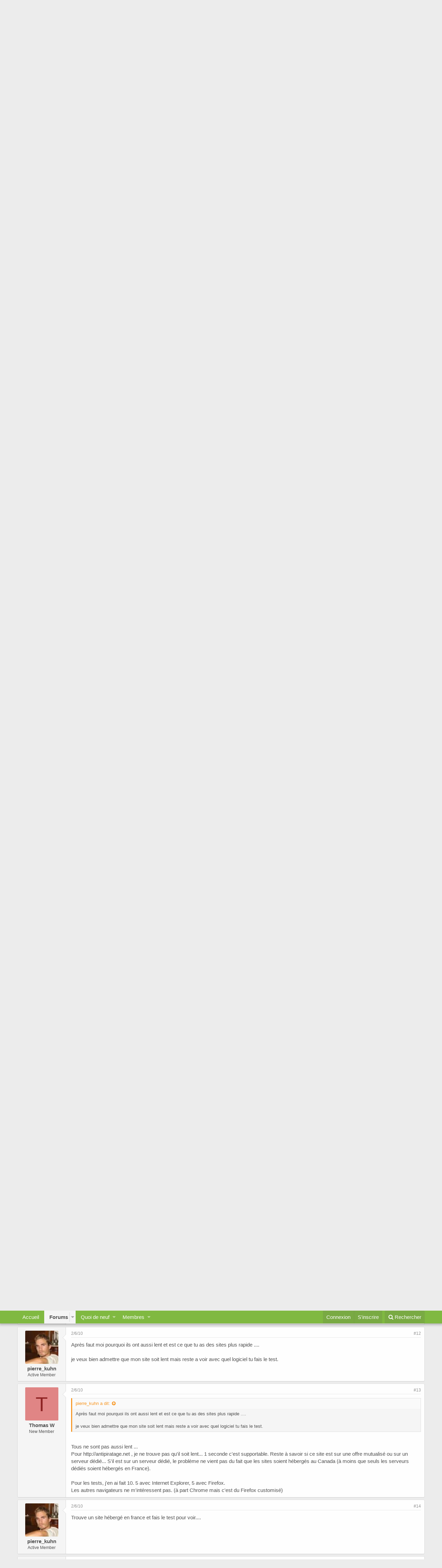

--- FILE ---
content_type: text/html; charset=utf-8
request_url: https://planethoster.live/threads/questions-sans-reponses.377/
body_size: 15329
content:
<!DOCTYPE html>
<html id="XF" lang="fr-FR" dir="LTR"
	data-app="public"
	data-template="thread_view"
	data-container-key="node-13"
	data-content-key="thread-377"
	data-logged-in="false"
	data-cookie-prefix="xf_"
	class="has-no-js template-thread_view"
	>
<head>
	<meta charset="utf-8" />
	<meta http-equiv="X-UA-Compatible" content="IE=Edge" />
	<meta name="viewport" content="width=device-width, initial-scale=1">

	
	
	

	<title>Questions sans réponses | PlanetHoster Forums</title>

	
		
		<meta name="description" content="Bonjour!
Apparament il y a une partie du forum qui semble avoir été oublié... J&#039;y ai posé quelques questions avant de souscrire à l&#039;offre PLAN ENTREPRISE il..." />
		<meta property="og:description" content="Bonjour!
Apparament il y a une partie du forum qui semble avoir été oublié... J&#039;y ai posé quelques questions avant de souscrire à l&#039;offre PLAN ENTREPRISE il y a une semaine et toujours pas de réponse.


Le forum concerné est celui là =&gt; Promos - Hébergement mutualisé


Le sujet avec les..." />
		<meta property="twitter:description" content="Bonjour!
Apparament il y a une partie du forum qui semble avoir été oublié... J&#039;y ai posé quelques questions avant de souscrire à l&#039;offre PLAN ENTREPRISE il y a une semaine et toujours pas de..." />
	
	
		<meta property="og:url" content="https://planethoster.live/threads/questions-sans-reponses.377/" />
	
		<link rel="canonical" href="https://planethoster.live/threads/questions-sans-reponses.377/" />
	

	
		
	
	
	<meta property="og:site_name" content="PlanetHoster Forums" />


	
	
		
	
	
	<meta property="og:type" content="website" />


	
	
		
	
	
	
		<meta property="og:title" content="Questions sans réponses" />
		<meta property="twitter:title" content="Questions sans réponses" />
	


	
	
	
	
		
	
	
	
		<meta property="og:image" content="https://planethoster.live/styles/default/xenforo/social-logo.jpg" />
		<meta property="twitter:image" content="https://planethoster.live/styles/default/xenforo/social-logo.jpg" />
		<meta property="twitter:card" content="summary" />
	


	

	
		<meta name="theme-color" content="#80b941" />
	

	
	
	

	
		
		<link rel="preload" href="https://planethoster.live/styles/fonts/fa/fontawesome-webfont.woff2?v=4.7.0" as="font" type="font/woff2" crossorigin="anonymous" />
	

	<link rel="stylesheet" href="https://planethoster.live/css.php?css=public%3Anormalize.css%2Cpublic%3Acore.less%2Cpublic%3Aapp.less%2Cpublic%3Afont_awesome.css&amp;s=2&amp;l=2&amp;d=1636480378&amp;k=acdc27acafe60cc41359c27d0eac2d9c52daa052" />

	
	<link rel="stylesheet" href="https://planethoster.live/css.php?css=public%3Abb_code.less%2Cpublic%3Amessage.less%2Cpublic%3Ashare_controls.less%2Cpublic%3Aextra.less&amp;s=2&amp;l=2&amp;d=1636480378&amp;k=1b3ca3b5adb327ed6098a5332f12ae044f7efe01" />

	
		<script src="https://planethoster.live/js/xf/preamble-compiled.js?_v=5a12ffd5"></script>
	


	
		<link rel="icon" type="image/png" href="https://planethoster.live/styles/default/xenforo/favicon.ico" sizes="32x32" />
	
	
		<link rel="apple-touch-icon" href="https://planethoster.live/styles/default/xenforo/social-logo.jpg" />
	
	
	
<script async src="https://www.googletagmanager.com/gtag/js?id=UA-172047998-1"></script>
<script>
  window.dataLayer = window.dataLayer || [];
  function gtag(){dataLayer.push(arguments);}
  gtag('js', new Date());

  gtag('config', 'UA-172047998-1');
</script>

</head>
	
<body data-template="thread_view">

<div class="p-pageWrapper" id="top">



<header class="p-header" id="header">
	<div class="p-header-inner">
		<div class="p-header-content">

			<div class="p-header-logo p-header-logo--image">
				<a href="https://planethoster.live/">
					<img src="https://planethoster.live/styles/default/xenforo/logo_ph_menu.svg"
						alt="PlanetHoster Forums"
						 />
				</a>
			</div>

			
		</div>
	</div>
</header>





	<div class="p-navSticky p-navSticky--primary" data-xf-init="sticky-header">
		
	<nav class="p-nav">
		<div class="p-nav-inner">
			<a class="p-nav-menuTrigger" data-xf-click="off-canvas" data-menu=".js-headerOffCanvasMenu" role="button" tabindex="0">
				<i aria-hidden="true"></i>
				<span class="p-nav-menuText">Menu</span>
			</a>

			<div class="p-nav-smallLogo">
				<a href="https://planethoster.live/">
					<img src="https://planethoster.live/styles/default/xenforo/logo_ph_menu.svg"
						alt="PlanetHoster Forums"
					 />
				</a>
			</div>

			<div class="p-nav-scroller hScroller" data-xf-init="h-scroller" data-auto-scroll=".p-navEl.is-selected">
				<div class="hScroller-scroll">
					<ul class="p-nav-list js-offCanvasNavSource">
					
						<li>
							
	<div class="p-navEl " >
		

			
	
	<a href="https://www.planethoster.com/"
		class="p-navEl-link "
		
		data-xf-key="1"
		data-nav-id="home">Accueil</a>


			

		
		
	</div>

						</li>
					
						<li>
							
	<div class="p-navEl is-selected" data-has-children="true">
		

			
	
	<a href="https://planethoster.live/"
		class="p-navEl-link p-navEl-link--splitMenu "
		
		
		data-nav-id="forums">Forums</a>


			<a data-xf-key="2"
				data-xf-click="menu"
				data-menu-pos-ref="< .p-navEl"
				data-arrow-pos-ref="< .p-navEl"
				class="p-navEl-splitTrigger"
				role="button"
				tabindex="0"
				aria-label="Basculer en mode étendu"
				aria-expanded="false"
				aria-haspopup="true"></a>

		
		
			<div class="menu menu--structural" data-menu="menu" aria-hidden="true">
				<div class="menu-content">
					<!--<h4 class="menu-header">Forums</h4>-->
					
						
	
	
	<a href="https://planethoster.live/whats-new/posts/"
		class="menu-linkRow u-indentDepth0 js-offCanvasCopy "
		
		
		data-nav-id="newPosts">Nouveaux messages</a>

	

					
						
	
	
	<a href="https://planethoster.live/search/?type=post"
		class="menu-linkRow u-indentDepth0 js-offCanvasCopy "
		
		
		data-nav-id="searchForums">Rechercher dans les forums</a>

	

					
				</div>
			</div>
		
	</div>

						</li>
					
						<li>
							
	<div class="p-navEl " data-has-children="true">
		

			
	
	<a href="https://planethoster.live/whats-new/"
		class="p-navEl-link p-navEl-link--splitMenu "
		
		
		data-nav-id="whatsNew">Quoi de neuf</a>


			<a data-xf-key="3"
				data-xf-click="menu"
				data-menu-pos-ref="< .p-navEl"
				data-arrow-pos-ref="< .p-navEl"
				class="p-navEl-splitTrigger"
				role="button"
				tabindex="0"
				aria-label="Basculer en mode étendu"
				aria-expanded="false"
				aria-haspopup="true"></a>

		
		
			<div class="menu menu--structural" data-menu="menu" aria-hidden="true">
				<div class="menu-content">
					<!--<h4 class="menu-header">Quoi de neuf</h4>-->
					
						
	
	
	<a href="https://planethoster.live/whats-new/posts/"
		class="menu-linkRow u-indentDepth0 js-offCanvasCopy "
		 rel="nofollow"
		
		data-nav-id="whatsNewPosts">Nouveaux messages</a>

	

					
						
	
	
	<a href="https://planethoster.live/whats-new/profile-posts/"
		class="menu-linkRow u-indentDepth0 js-offCanvasCopy "
		 rel="nofollow"
		
		data-nav-id="whatsNewProfilePosts">Nouveaux messages de profil</a>

	

					
						
	
	
	<a href="https://planethoster.live/whats-new/latest-activity"
		class="menu-linkRow u-indentDepth0 js-offCanvasCopy "
		 rel="nofollow"
		
		data-nav-id="latestActivity">Dernières activités</a>

	

					
				</div>
			</div>
		
	</div>

						</li>
					
						<li>
							
	<div class="p-navEl " data-has-children="true">
		

			
	
	<a href="https://planethoster.live/members/"
		class="p-navEl-link p-navEl-link--splitMenu "
		
		
		data-nav-id="members">Membres</a>


			<a data-xf-key="4"
				data-xf-click="menu"
				data-menu-pos-ref="< .p-navEl"
				data-arrow-pos-ref="< .p-navEl"
				class="p-navEl-splitTrigger"
				role="button"
				tabindex="0"
				aria-label="Basculer en mode étendu"
				aria-expanded="false"
				aria-haspopup="true"></a>

		
		
			<div class="menu menu--structural" data-menu="menu" aria-hidden="true">
				<div class="menu-content">
					<!--<h4 class="menu-header">Membres</h4>-->
					
						
	
	
	<a href="https://planethoster.live/online/"
		class="menu-linkRow u-indentDepth0 js-offCanvasCopy "
		
		
		data-nav-id="currentVisitors">Visiteurs actuels</a>

	

					
						
	
	
	<a href="https://planethoster.live/whats-new/profile-posts/"
		class="menu-linkRow u-indentDepth0 js-offCanvasCopy "
		 rel="nofollow"
		
		data-nav-id="newProfilePosts">Nouveaux messages de profil</a>

	

					
						
	
	
	<a href="https://planethoster.live/search/?type=profile_post"
		class="menu-linkRow u-indentDepth0 js-offCanvasCopy "
		
		
		data-nav-id="searchProfilePosts">Rechercher dans les messages de profil</a>

	

					
				</div>
			</div>
		
	</div>

						</li>
					
					</ul>
				</div>
			</div>

			<div class="p-nav-opposite">
				<div class="p-navgroup p-account p-navgroup--guest">
					
						<a href="https://planethoster.live/login/" class="p-navgroup-link p-navgroup-link--textual p-navgroup-link--logIn"
							data-xf-click="overlay" data-follow-redirects="on">
							<span class="p-navgroup-linkText">Connexion</span>
						</a>
						
							<a href="https://planethoster.live/register/" class="p-navgroup-link p-navgroup-link--textual p-navgroup-link--register"
								data-xf-click="overlay" data-follow-redirects="on">
								<span class="p-navgroup-linkText">S'inscrire</span>
							</a>
						
					
				</div>

				<div class="p-navgroup p-discovery">
					<a href="https://planethoster.live/whats-new/"
						class="p-navgroup-link p-navgroup-link--iconic p-navgroup-link--whatsnew"
						title="Quoi de neuf ?">
						<i aria-hidden="true"></i>
						<span class="p-navgroup-linkText">Quoi de neuf ?</span>
					</a>

					
						<a href="https://planethoster.live/search/"
							class="p-navgroup-link p-navgroup-link--iconic p-navgroup-link--search"
							data-xf-click="menu"
							data-xf-key="/"
							aria-label="Rechercher"
							aria-expanded="false"
							aria-haspopup="true"
							title="Rechercher">
							<i aria-hidden="true"></i>
							<span class="p-navgroup-linkText">Rechercher</span>
						</a>
						<div class="menu menu--structural menu--wide" data-menu="menu" aria-hidden="true">
							<form action="https://planethoster.live/search/search" method="post"
								class="menu-content"
								data-xf-init="quick-search">

								<h3 class="menu-header">Rechercher</h3>
								
								<div class="menu-row">
									
										<div class="inputGroup inputGroup--joined">
											<input type="text" class="input" name="keywords" placeholder="Rechercher…" aria-label="Rechercher" data-menu-autofocus="true" />
											
			<select name="constraints" class="js-quickSearch-constraint input" aria-label="Rechercher dans">
				<option value="">Partout</option>
<option value="{&quot;search_type&quot;:&quot;post&quot;}">Discussions</option>
<option value="{&quot;search_type&quot;:&quot;post&quot;,&quot;c&quot;:{&quot;nodes&quot;:[13],&quot;child_nodes&quot;:1}}">Ce forum</option>
<option value="{&quot;search_type&quot;:&quot;post&quot;,&quot;c&quot;:{&quot;thread&quot;:377}}">Cette discussion</option>

			</select>
		
										</div>
									
								</div>

								
								<div class="menu-row">
									<label class="iconic iconic--checkbox iconic--labelled"><input type="checkbox"  name="c[title_only]" value="1" /><i aria-hidden="true"></i>Rechercher par titre uniquement</label>

								</div>
								
								<div class="menu-row">
									<div class="inputGroup">
										<span class="inputGroup-text" id="ctrl_search_menu_by_member">Par:</span>
										<input class="input" name="c[users]" data-xf-init="auto-complete" placeholder="Membre" aria-labelledby="ctrl_search_menu_by_member" />
									</div>
								</div>
								<div class="menu-footer">
									<span class="menu-footer-controls">
										<button type="submit" class="button--primary button button--icon button--icon--search"><span class="button-text">Rechercher</span></button>
										<a href="https://planethoster.live/search/" class="button"><span class="button-text">Recherche avancée…</span></a>
									</span>
								</div>

								<input type="hidden" name="_xfToken" value="1769465393,6546fb7d8a0ea0b8407bad505b5de04f" />
							</form>
						</div>
					
				</div>
			</div>
		</div>
	</nav>

	</div>
	
	
		<div class="p-sectionLinks">
			<div class="p-sectionLinks-inner hScroller" data-xf-init="h-scroller">
				<div class="hScroller-scroll">
					<ul class="p-sectionLinks-list">
					
						<li>
							
	<div class="p-navEl " >
		

			
	
	<a href="https://planethoster.live/whats-new/posts/"
		class="p-navEl-link "
		
		data-xf-key="alt+1"
		data-nav-id="newPosts">Nouveaux messages</a>


			

		
		
	</div>

						</li>
					
						<li>
							
	<div class="p-navEl " >
		

			
	
	<a href="https://planethoster.live/search/?type=post"
		class="p-navEl-link "
		
		data-xf-key="alt+2"
		data-nav-id="searchForums">Rechercher dans les forums</a>


			

		
		
	</div>

						</li>
					
					</ul>
				</div>
			</div>
		</div>
	



<div class="offCanvasMenu offCanvasMenu--nav js-headerOffCanvasMenu" data-menu="menu" aria-hidden="true" data-ocm-builder="navigation">
	<div class="offCanvasMenu-backdrop" data-menu-close="true"></div>
	<div class="offCanvasMenu-content">
		<div class="offCanvasMenu-header">
			Menu
			<a class="offCanvasMenu-closer" data-menu-close="true" role="button" tabindex="0" aria-label="Fermer"></a>
		</div>
		
			<div class="p-offCanvasRegisterLink">
				<div class="offCanvasMenu-linkHolder">
					<a href="https://planethoster.live/login/" class="offCanvasMenu-link" data-xf-click="overlay" data-menu-close="true">
						Connexion
					</a>
				</div>
				<hr class="offCanvasMenu-separator" />
				
					<div class="offCanvasMenu-linkHolder">
						<a href="https://planethoster.live/register/" class="offCanvasMenu-link" data-xf-click="overlay" data-menu-close="true">
							S'inscrire
						</a>
					</div>
					<hr class="offCanvasMenu-separator" />
				
			</div>
		
		<div class="js-offCanvasNavTarget"></div>
	</div>
</div>

<div class="p-body">
	<div class="p-body-inner">
		<!--XF:EXTRA_OUTPUT-->

		

		

		
		
	
		<ul class="p-breadcrumbs "
			itemscope itemtype="https://schema.org/BreadcrumbList">
		
			

			
			

			
				
				
	<li itemprop="itemListElement" itemscope itemtype="https://schema.org/ListItem">
		<a href="https://planethoster.live/" itemprop="item">
			<span itemprop="name">Forums</span>
		</a>
		<meta itemprop="position" content="1" />
	</li>

			
			
				
				
	<li itemprop="itemListElement" itemscope itemtype="https://schema.org/ListItem">
		<a href="https://planethoster.live/.#support-communautaire.12" itemprop="item">
			<span itemprop="name">Support Communautaire</span>
		</a>
		<meta itemprop="position" content="2" />
	</li>

			
				
				
	<li itemprop="itemListElement" itemscope itemtype="https://schema.org/ListItem">
		<a href="https://planethoster.live/forums/the-world-hebergement-web.13/" itemprop="item">
			<span itemprop="name">The World (Hébergement Web)</span>
		</a>
		<meta itemprop="position" content="3" />
	</li>

			

		
		</ul>
	

		

		
	<noscript><div class="blockMessage blockMessage--important blockMessage--iconic u-noJsOnly">JavaScript est désactivé. Pour une meilleure expérience, s'il vous plaît activer JavaScript dans votre navigateur avant de continuer.</div></noscript>

		
	<!--[if lt IE 9]><div class="blockMessage blockMessage&#45;&#45;important blockMessage&#45;&#45;iconic">Vous utilisez un navigateur non à jour ou ancien. Il ne peut pas afficher ce site ou d'autres sites correctement.<br />Vous devez le mettre à jour ou utiliser un <a href="https://www.google.com/chrome/browser/" target="_blank">navigateur alternatif</a>.</div><![endif]-->


		
			<div class="p-body-header">
			
				
					<div class="p-title ">
					
						
							<h1 class="p-title-value">Questions sans réponses</h1>
						
						
					
					</div>
				

				
					<div class="p-description">
	<ul class="listInline listInline--bullet">
		<li>
			<i class="fa fa-user" aria-hidden="true" title="Auteur de la discussion"></i>
			<span class="u-srOnly">Auteur de la discussion</span>

			<a href="https://planethoster.live/members/thomas-w.1791/" class="username  u-concealed" dir="auto" data-user-id="1791" data-xf-init="member-tooltip">Thomas W</a>
		</li>
		<li>
			<i class="fa fa-clock-o" aria-hidden="true" title="Date de début"></i>
			<span class="u-srOnly">Date de début</span>

			<a href="https://planethoster.live/threads/questions-sans-reponses.377/" class="u-concealed"><time  class="u-dt" dir="auto" datetime="2010-06-02T15:51:26+0200" data-time="1275486686" data-date-string="2/6/10" data-time-string="15:51" title="2/6/10, à 15:51">2/6/10</time></a>
		</li>
		
	</ul>
</div>
				
			
			</div>
		

		<div class="p-body-main  ">
			

			<div class="p-body-content">
				
				<div class="p-body-pageContent">








	
	
	
		
	
	
	


	
	
	
		
	
	
	


	
	
		
	
	
	


	
	









	

	
		
	







	






<div class="block block--messages" data-xf-init="" data-type="post" data-href="https://planethoster.live/inline-mod/">

	
	


	<div class="block-outer"></div>

	<div class="block-outer js-threadStatusField"></div>

	<div class="block-container lbContainer"
		data-xf-init="lightbox select-to-quote"
		data-message-selector=".js-post"
		data-lb-id="thread-377"
		data-lb-universal="0">

		<div class="block-body js-replyNewMessageContainer">
			
				
					
	
	
	<article class="message message--post js-post js-inlineModContainer  "
		data-author="Thomas W"
		data-content="post-1571"
		id="js-post-1571">

		<span class="u-anchorTarget" id="post-1571"></span>

		<div class="message-inner">
			<div class="message-cell message-cell--user">
				
				
				

	<section itemscope itemtype="https://schema.org/Person" class="message-user">
		<div class="message-avatar ">
			<div class="message-avatar-wrapper">
				<a href="https://planethoster.live/members/thomas-w.1791/" class="avatar avatar--m avatar--default avatar--default--dynamic" data-user-id="1791" data-xf-init="member-tooltip" style="background-color: #e08585; color: #8f2424">
			<span class="avatar-u1791-m">T</span> 
		</a>
				
			</div>
		</div>
		<div class="message-userDetails">
			<h4 class="message-name"><a href="https://planethoster.live/members/thomas-w.1791/" class="username " dir="auto" data-user-id="1791" data-xf-init="member-tooltip" itemprop="name">Thomas W</a></h4>
			<h5 class="userTitle message-userTitle" dir="auto" itemprop="jobTitle">New Member</h5>
			
			<div class="message-date"><a href="https://planethoster.live/threads/questions-sans-reponses.377/post-1571" class="u-concealed" rel="nofollow"><time  class="u-dt" dir="auto" datetime="2010-06-02T15:51:26+0200" data-time="1275486686" data-date-string="2/6/10" data-time-string="15:51" title="2/6/10, à 15:51">2/6/10</time></a></div>
		</div>
		<div class="message-permalink"><a href="https://planethoster.live/threads/questions-sans-reponses.377/post-1571" class="u-concealed" rel="nofollow">#1</a></div>
		
			
			
		
		<span class="message-userArrow"></span>
	</section>

			</div>
			<div class="message-cell message-cell--main">
				<div class="message-main js-quickEditTarget">

					<header class="message-attribution">
						<a href="https://planethoster.live/threads/questions-sans-reponses.377/post-1571" class="message-attribution-main u-concealed" rel="nofollow"><time  class="u-dt" dir="auto" datetime="2010-06-02T15:51:26+0200" data-time="1275486686" data-date-string="2/6/10" data-time-string="15:51" title="2/6/10, à 15:51">2/6/10</time></a>
						<div class="message-attribution-opposite">
							
							<a href="https://planethoster.live/threads/questions-sans-reponses.377/post-1571" class="u-concealed" rel="nofollow">#1</a>
						</div>
					</header>

					<div class="message-content js-messageContent">

						
						
						

						<div class="message-userContent lbContainer js-lbContainer "
							data-lb-id="post-1571"
							data-lb-caption-desc="Thomas W &middot; 2/6/10, à 15:51">

							
								

	

							

							<article class="message-body js-selectToQuote">
								
								<div class="bbWrapper">Bonjour!<br />
Apparament il y a une partie du forum qui semble avoir été oublié... J'y ai posé quelques questions avant de souscrire à l'offre PLAN ENTREPRISE il y a une semaine et toujours pas de réponse.<br />
<br />
<br />
Le forum concerné est celui là =&gt; <a href="https://www.planethoster.com/fr/Promotions" target="_blank" class="link link--external" rel="nofollow noopener"><span style="color: DarkOrange">Promos - Hébergement mutualisé</span><br />
</a><br />
<br />
Le sujet avec les questions que je posais est celui là =&gt; <a href="https://forums.planethoster.com/threads/connexion-ftp-mode-passif-actif-filezila.1528/" target="_blank" class="link link--external" rel="nofollow noopener"><span style="color: darkorange">Plan Entreprise, bande passante illimitée !  </span><br />
</a><br />
<br />
En espérant avoir des réponses, je vous remercie par avance <img src="[data-uri]" class="smilie smilie--sprite smilie--sprite1" alt=":)" title="Smile    :)" /></div>
								<div class="js-selectToQuoteEnd">&nbsp;</div>
								
							</article>

							
								

	

							

							
						</div>

						
							<div class="message-lastEdit">
								
									Dernière édition par un modérateur: <time  class="u-dt" dir="auto" datetime="2017-11-06T19:37:58+0100" data-time="1509993478" data-date-string="6/11/17" data-time-string="19:37" title="6/11/17, à 19:37">6/11/17</time>
								
							</div>
						

						
	

					</div>

					<footer class="message-footer">
						

						<div class="likesBar js-likeList ">
							
						</div>

						<div class="js-historyTarget message-historyTarget toggleTarget" data-href="trigger-href"></div>
					</footer>
				</div>
			</div>
		</div>
	</article>

	

				
			
				
					
	
	
	<article class="message message--post js-post js-inlineModContainer  "
		data-author="pierre_kuhn"
		data-content="post-1574"
		id="js-post-1574">

		<span class="u-anchorTarget" id="post-1574"></span>

		<div class="message-inner">
			<div class="message-cell message-cell--user">
				
				
				

	<section itemscope itemtype="https://schema.org/Person" class="message-user">
		<div class="message-avatar ">
			<div class="message-avatar-wrapper">
				<a href="https://planethoster.live/members/pierre_kuhn.1395/" class="avatar avatar--m" data-user-id="1395" data-xf-init="member-tooltip">
			<img src="https://planethoster.live/data/avatars/m/1/1395.jpg?1447365513"  alt="pierre_kuhn" class="avatar-u1395-m" itemprop="image" /> 
		</a>
				
			</div>
		</div>
		<div class="message-userDetails">
			<h4 class="message-name"><a href="https://planethoster.live/members/pierre_kuhn.1395/" class="username " dir="auto" data-user-id="1395" data-xf-init="member-tooltip" itemprop="name">pierre_kuhn</a></h4>
			<h5 class="userTitle message-userTitle" dir="auto" itemprop="jobTitle">Active Member</h5>
			
			<div class="message-date"><a href="https://planethoster.live/threads/questions-sans-reponses.377/post-1574" class="u-concealed" rel="nofollow"><time  class="u-dt" dir="auto" datetime="2010-06-02T16:14:02+0200" data-time="1275488042" data-date-string="2/6/10" data-time-string="16:14" title="2/6/10, à 16:14">2/6/10</time></a></div>
		</div>
		<div class="message-permalink"><a href="https://planethoster.live/threads/questions-sans-reponses.377/post-1574" class="u-concealed" rel="nofollow">#2</a></div>
		
			
			
		
		<span class="message-userArrow"></span>
	</section>

			</div>
			<div class="message-cell message-cell--main">
				<div class="message-main js-quickEditTarget">

					<header class="message-attribution">
						<a href="https://planethoster.live/threads/questions-sans-reponses.377/post-1574" class="message-attribution-main u-concealed" rel="nofollow"><time  class="u-dt" dir="auto" datetime="2010-06-02T16:14:02+0200" data-time="1275488042" data-date-string="2/6/10" data-time-string="16:14" title="2/6/10, à 16:14">2/6/10</time></a>
						<div class="message-attribution-opposite">
							
							<a href="https://planethoster.live/threads/questions-sans-reponses.377/post-1574" class="u-concealed" rel="nofollow">#2</a>
						</div>
					</header>

					<div class="message-content js-messageContent">

						
						
						

						<div class="message-userContent lbContainer js-lbContainer "
							data-lb-id="post-1574"
							data-lb-caption-desc="pierre_kuhn &middot; 2/6/10, à 16:14">

							

							<article class="message-body js-selectToQuote">
								
								<div class="bbWrapper"><div class="bbCodeBlock bbCodeBlock--expandable bbCodeBlock--quote">
	
		<div class="bbCodeBlock-title">
			
				<a href="https://planethoster.live/goto/post?id=1571"
					class="bbCodeBlock-sourceJump"
					data-xf-click="attribution"
					data-content-selector="#post-1571">Thomas W a dit:</a>
			
		</div>
	
	<div class="bbCodeBlock-content">
		<div class="bbCodeBlock-expandContent">
			Bonjour!<br />
Apparament il y a une partie du forum qui semble avoir été oublié... J'y ai posé quelques questions avant de souscrire à l'offre PLAN ENTREPRISE il y a une semaine et toujours pas de réponse.<br />
<br />
En espérant avoir des réponses, je vous remercie par avance <img src="[data-uri]" class="smilie smilie--sprite smilie--sprite1" alt=":)" title="Smile    :)" />
		</div>
		<div class="bbCodeBlock-expandLink"><a>Cliquez pour agrandir...</a></div>
	</div>
</div>Je te suggere d'ouvrir des tickets car tu as des questions que seul planethoster va répondre et il ne passe pas ici souvent <img src="[data-uri]" class="smilie smilie--sprite smilie--sprite2" alt=";)" title="Wink    ;)" /> car leurs priorité est sur les tickets.<br />
<br />
Par contre si tu nous communiques tes réponses ça sera le top.<br />
<br />
Pierre</div>
								<div class="js-selectToQuoteEnd">&nbsp;</div>
								
							</article>

							

							
						</div>

						
							<div class="message-lastEdit">
								
									Dernière édition par un modérateur: <time  class="u-dt" dir="auto" datetime="2017-11-06T19:38:05+0100" data-time="1509993485" data-date-string="6/11/17" data-time-string="19:38" title="6/11/17, à 19:38">6/11/17</time>
								
							</div>
						

						
	

					</div>

					<footer class="message-footer">
						

						<div class="likesBar js-likeList ">
							
						</div>

						<div class="js-historyTarget message-historyTarget toggleTarget" data-href="trigger-href"></div>
					</footer>
				</div>
			</div>
		</div>
	</article>

	

				
			
				
					
	
	
	<article class="message message--post js-post js-inlineModContainer  "
		data-author="Thomas W"
		data-content="post-1577"
		id="js-post-1577">

		<span class="u-anchorTarget" id="post-1577"></span>

		<div class="message-inner">
			<div class="message-cell message-cell--user">
				
				
				

	<section itemscope itemtype="https://schema.org/Person" class="message-user">
		<div class="message-avatar ">
			<div class="message-avatar-wrapper">
				<a href="https://planethoster.live/members/thomas-w.1791/" class="avatar avatar--m avatar--default avatar--default--dynamic" data-user-id="1791" data-xf-init="member-tooltip" style="background-color: #e08585; color: #8f2424">
			<span class="avatar-u1791-m">T</span> 
		</a>
				
			</div>
		</div>
		<div class="message-userDetails">
			<h4 class="message-name"><a href="https://planethoster.live/members/thomas-w.1791/" class="username " dir="auto" data-user-id="1791" data-xf-init="member-tooltip" itemprop="name">Thomas W</a></h4>
			<h5 class="userTitle message-userTitle" dir="auto" itemprop="jobTitle">New Member</h5>
			
			<div class="message-date"><a href="https://planethoster.live/threads/questions-sans-reponses.377/post-1577" class="u-concealed" rel="nofollow"><time  class="u-dt" dir="auto" datetime="2010-06-02T16:32:17+0200" data-time="1275489137" data-date-string="2/6/10" data-time-string="16:32" title="2/6/10, à 16:32">2/6/10</time></a></div>
		</div>
		<div class="message-permalink"><a href="https://planethoster.live/threads/questions-sans-reponses.377/post-1577" class="u-concealed" rel="nofollow">#3</a></div>
		
			
			
		
		<span class="message-userArrow"></span>
	</section>

			</div>
			<div class="message-cell message-cell--main">
				<div class="message-main js-quickEditTarget">

					<header class="message-attribution">
						<a href="https://planethoster.live/threads/questions-sans-reponses.377/post-1577" class="message-attribution-main u-concealed" rel="nofollow"><time  class="u-dt" dir="auto" datetime="2010-06-02T16:32:17+0200" data-time="1275489137" data-date-string="2/6/10" data-time-string="16:32" title="2/6/10, à 16:32">2/6/10</time></a>
						<div class="message-attribution-opposite">
							
							<a href="https://planethoster.live/threads/questions-sans-reponses.377/post-1577" class="u-concealed" rel="nofollow">#3</a>
						</div>
					</header>

					<div class="message-content js-messageContent">

						
						
						

						<div class="message-userContent lbContainer js-lbContainer "
							data-lb-id="post-1577"
							data-lb-caption-desc="Thomas W &middot; 2/6/10, à 16:32">

							

							<article class="message-body js-selectToQuote">
								
								<div class="bbWrapper">merci Pierre Kuhn de t'intéresser un peu à mon cas lol<br />
<br />
Sinon je pense que je ne peux pas créer de ticket parce que je ne suis pas encore client <img src="[data-uri]" class="smilie smilie--sprite smilie--sprite5" alt=":confused:" title="Confused    :confused:" /><br />
<br />
<br />
<br />
<br />
Voici la liste des questions:<br />
<b>Quelle est la quantité de RAM sur le serveur qui héberge les bases de données MySQL de l'offre &quot;Plan Entreprise&quot; svp?</b><br />
<br />
<b>Ai-je bien compris? Je peux avoir 20 ndd sur cet hébergement et dispatcher les différents domaines grâce au multi-ftp? Et sur chaque nom de domaine, je peux avoir autant de sous domaines que je veux?</b><br />
<br />
<br />
J'ai aussi 2 questions par rapport au contrat:<br />
<b>Le changement d'offre au cours de la première année est-il gratuit? Et pour les années qui suivent?</b><br />
<br />
<b>Si je ne change pas d'offre pendant 5 ans, vais-je toujours payer 70€/an ? Même s'il y a un nouveau système tarifaire?</b></div>
								<div class="js-selectToQuoteEnd">&nbsp;</div>
								
							</article>

							

							
						</div>

						

						
	

					</div>

					<footer class="message-footer">
						

						<div class="likesBar js-likeList ">
							
						</div>

						<div class="js-historyTarget message-historyTarget toggleTarget" data-href="trigger-href"></div>
					</footer>
				</div>
			</div>
		</div>
	</article>

	

				
			
				
					
	
	
	<article class="message message--post js-post js-inlineModContainer  "
		data-author="pierre_kuhn"
		data-content="post-1578"
		id="js-post-1578">

		<span class="u-anchorTarget" id="post-1578"></span>

		<div class="message-inner">
			<div class="message-cell message-cell--user">
				
				
				

	<section itemscope itemtype="https://schema.org/Person" class="message-user">
		<div class="message-avatar ">
			<div class="message-avatar-wrapper">
				<a href="https://planethoster.live/members/pierre_kuhn.1395/" class="avatar avatar--m" data-user-id="1395" data-xf-init="member-tooltip">
			<img src="https://planethoster.live/data/avatars/m/1/1395.jpg?1447365513"  alt="pierre_kuhn" class="avatar-u1395-m" itemprop="image" /> 
		</a>
				
			</div>
		</div>
		<div class="message-userDetails">
			<h4 class="message-name"><a href="https://planethoster.live/members/pierre_kuhn.1395/" class="username " dir="auto" data-user-id="1395" data-xf-init="member-tooltip" itemprop="name">pierre_kuhn</a></h4>
			<h5 class="userTitle message-userTitle" dir="auto" itemprop="jobTitle">Active Member</h5>
			
			<div class="message-date"><a href="https://planethoster.live/threads/questions-sans-reponses.377/post-1578" class="u-concealed" rel="nofollow"><time  class="u-dt" dir="auto" datetime="2010-06-02T16:41:02+0200" data-time="1275489662" data-date-string="2/6/10" data-time-string="16:41" title="2/6/10, à 16:41">2/6/10</time></a></div>
		</div>
		<div class="message-permalink"><a href="https://planethoster.live/threads/questions-sans-reponses.377/post-1578" class="u-concealed" rel="nofollow">#4</a></div>
		
			
			
		
		<span class="message-userArrow"></span>
	</section>

			</div>
			<div class="message-cell message-cell--main">
				<div class="message-main js-quickEditTarget">

					<header class="message-attribution">
						<a href="https://planethoster.live/threads/questions-sans-reponses.377/post-1578" class="message-attribution-main u-concealed" rel="nofollow"><time  class="u-dt" dir="auto" datetime="2010-06-02T16:41:02+0200" data-time="1275489662" data-date-string="2/6/10" data-time-string="16:41" title="2/6/10, à 16:41">2/6/10</time></a>
						<div class="message-attribution-opposite">
							
							<a href="https://planethoster.live/threads/questions-sans-reponses.377/post-1578" class="u-concealed" rel="nofollow">#4</a>
						</div>
					</header>

					<div class="message-content js-messageContent">

						
						
						

						<div class="message-userContent lbContainer js-lbContainer "
							data-lb-id="post-1578"
							data-lb-caption-desc="pierre_kuhn &middot; 2/6/10, à 16:41">

							

							<article class="message-body js-selectToQuote">
								
								<div class="bbWrapper"><div class="bbCodeBlock bbCodeBlock--expandable bbCodeBlock--quote">
	
		<div class="bbCodeBlock-title">
			
				<a href="https://planethoster.live/goto/post?id=1577"
					class="bbCodeBlock-sourceJump"
					data-xf-click="attribution"
					data-content-selector="#post-1577">Thomas W a dit:</a>
			
		</div>
	
	<div class="bbCodeBlock-content">
		<div class="bbCodeBlock-expandContent">
			merci Pierre Kuhn de t'intéresser un peu à mon cas lol<br />
<br />
Sinon je pense que je ne peux pas créer de ticket parce que je ne suis pas encore client <img src="[data-uri]" class="smilie smilie--sprite smilie--sprite5" alt=":confused:" title="Confused    :confused:" /><br />
<br />
<br />
<br />
<br />
Voici la liste des questions:<br />
<b>Quelle est la quantité de RAM sur le serveur qui héberge les bases de données MySQL de l'offre &quot;Plan Entreprise&quot; svp?</b><br />
<br />
<b>Ai-je bien compris? Je peux avoir 20 ndd sur cet hébergement et dispatcher les différents domaines grâce au multi-ftp? Et sur chaque nom de domaine, je peux avoir autant de sous domaines que je veux?</b><br />
<br />
<br />
J'ai aussi 2 questions par rapport au contrat:<br />
<b>Le changement d'offre au cours de la première année est-il gratuit? Et pour les années qui suivent?</b><br />
<br />
<b>Si je ne change pas d'offre pendant 5 ans, vais-je toujours payer 70€/an ? Même s'il y a un nouveau système tarifaire?</b>
		</div>
		<div class="bbCodeBlock-expandLink"><a>Cliquez pour agrandir...</a></div>
	</div>
</div>Pour les 2 premières questions je dirais oui mais je ne fais pas dans le serveur professionnel.<br />
<br />
Ensuite je pense que si la première année est gratuite (cause déménagement) ensuite tu vaa payé ce qui serais logique<br />
<br />
Et pour la dernière, je te suggére de mettre un mail via le support ou bien <a href="https://www.planethoster.com/fr/Contact" target="_blank" class="link link--external" rel="nofollow noopener">ici</a> comme ça tu aura ta réponse rapidos<br />
<br />
Pierre</div>
								<div class="js-selectToQuoteEnd">&nbsp;</div>
								
							</article>

							

							
						</div>

						
							<div class="message-lastEdit">
								
									Dernière édition par un modérateur: <time  class="u-dt" dir="auto" datetime="2017-11-06T21:10:44+0100" data-time="1509999044" data-date-string="6/11/17" data-time-string="21:10" title="6/11/17, à 21:10">6/11/17</time>
								
							</div>
						

						
	

					</div>

					<footer class="message-footer">
						

						<div class="likesBar js-likeList ">
							
						</div>

						<div class="js-historyTarget message-historyTarget toggleTarget" data-href="trigger-href"></div>
					</footer>
				</div>
			</div>
		</div>
	</article>

	

				
			
				
					
	
	
	<article class="message message--post js-post js-inlineModContainer  "
		data-author="Thomas W"
		data-content="post-1580"
		id="js-post-1580">

		<span class="u-anchorTarget" id="post-1580"></span>

		<div class="message-inner">
			<div class="message-cell message-cell--user">
				
				
				

	<section itemscope itemtype="https://schema.org/Person" class="message-user">
		<div class="message-avatar ">
			<div class="message-avatar-wrapper">
				<a href="https://planethoster.live/members/thomas-w.1791/" class="avatar avatar--m avatar--default avatar--default--dynamic" data-user-id="1791" data-xf-init="member-tooltip" style="background-color: #e08585; color: #8f2424">
			<span class="avatar-u1791-m">T</span> 
		</a>
				
			</div>
		</div>
		<div class="message-userDetails">
			<h4 class="message-name"><a href="https://planethoster.live/members/thomas-w.1791/" class="username " dir="auto" data-user-id="1791" data-xf-init="member-tooltip" itemprop="name">Thomas W</a></h4>
			<h5 class="userTitle message-userTitle" dir="auto" itemprop="jobTitle">New Member</h5>
			
			<div class="message-date"><a href="https://planethoster.live/threads/questions-sans-reponses.377/post-1580" class="u-concealed" rel="nofollow"><time  class="u-dt" dir="auto" datetime="2010-06-02T16:56:04+0200" data-time="1275490564" data-date-string="2/6/10" data-time-string="16:56" title="2/6/10, à 16:56">2/6/10</time></a></div>
		</div>
		<div class="message-permalink"><a href="https://planethoster.live/threads/questions-sans-reponses.377/post-1580" class="u-concealed" rel="nofollow">#5</a></div>
		
			
			
		
		<span class="message-userArrow"></span>
	</section>

			</div>
			<div class="message-cell message-cell--main">
				<div class="message-main js-quickEditTarget">

					<header class="message-attribution">
						<a href="https://planethoster.live/threads/questions-sans-reponses.377/post-1580" class="message-attribution-main u-concealed" rel="nofollow"><time  class="u-dt" dir="auto" datetime="2010-06-02T16:56:04+0200" data-time="1275490564" data-date-string="2/6/10" data-time-string="16:56" title="2/6/10, à 16:56">2/6/10</time></a>
						<div class="message-attribution-opposite">
							
							<a href="https://planethoster.live/threads/questions-sans-reponses.377/post-1580" class="u-concealed" rel="nofollow">#5</a>
						</div>
					</header>

					<div class="message-content js-messageContent">

						
						
						

						<div class="message-userContent lbContainer js-lbContainer "
							data-lb-id="post-1580"
							data-lb-caption-desc="Thomas W &middot; 2/6/10, à 16:56">

							

							<article class="message-body js-selectToQuote">
								
								<div class="bbWrapper">Merci! J'ai envoyé un mp à Saber.<br />
<br />
<br />
Par contre, j'ai visité ton site <a href="Http://www.pierre-kuhn.org" target="_blank" class="link link--external" rel="nofollow noopener">Http://www.pierre-kuhn.org</a> et d'autres que j'ai trouvé en signature sur ce forum (mutu). (<a href="http://www.clones-chinois.com/" target="_blank" class="link link--external" rel="nofollow noopener">http://www.clones-chinois.com/</a> -- <a href="http://www.zhujun0126.com/" target="_blank" class="link link--external" rel="nofollow noopener">http://www.zhujun0126.com/</a> -- <a href="http://antipiratage.net/" target="_blank" class="link link--external" rel="nofollow noopener">http://antipiratage.net/</a>)<br />
Et sans vouloir être désobligeant, je constate à chaque fois que l'accès à ces sites est anormalement long (minimum 4 secondes).<br />
<br />
Quelle est l'offre avec lequel est hébergé ton site <a href="Http://www.pierre-kuhn.org" target="_blank" class="link link--external" rel="nofollow noopener">Http://www.pierre-kuhn.org</a> stp ?<br />
<br />
<br />
<br />
edit: il y a un data center en France pour l'offre PLAN ENTREPRISE?<br />
Tu es au Canada toi?<br />
A mon avis, le problème de lenteur vient de là.<br />
Et comme sur 700 visiteurs par jour sur mon site principal, 680 sont en France, je ne peux pas me permettre d'héberger mon site ailleurs qu'en France...</div>
								<div class="js-selectToQuoteEnd">&nbsp;</div>
								
							</article>

							

							
						</div>

						
							<div class="message-lastEdit">
								
									Dernière édition: <time  class="u-dt" dir="auto" datetime="2010-06-02T17:01:36+0200" data-time="1275490896" data-date-string="2/6/10" data-time-string="17:01" title="2/6/10, à 17:01">2/6/10</time>
								
							</div>
						

						
	

					</div>

					<footer class="message-footer">
						

						<div class="likesBar js-likeList ">
							
						</div>

						<div class="js-historyTarget message-historyTarget toggleTarget" data-href="trigger-href"></div>
					</footer>
				</div>
			</div>
		</div>
	</article>

	

				
			
				
					
	
	
	<article class="message message--post js-post js-inlineModContainer  "
		data-author="pierre_kuhn"
		data-content="post-1581"
		id="js-post-1581">

		<span class="u-anchorTarget" id="post-1581"></span>

		<div class="message-inner">
			<div class="message-cell message-cell--user">
				
				
				

	<section itemscope itemtype="https://schema.org/Person" class="message-user">
		<div class="message-avatar ">
			<div class="message-avatar-wrapper">
				<a href="https://planethoster.live/members/pierre_kuhn.1395/" class="avatar avatar--m" data-user-id="1395" data-xf-init="member-tooltip">
			<img src="https://planethoster.live/data/avatars/m/1/1395.jpg?1447365513"  alt="pierre_kuhn" class="avatar-u1395-m" itemprop="image" /> 
		</a>
				
			</div>
		</div>
		<div class="message-userDetails">
			<h4 class="message-name"><a href="https://planethoster.live/members/pierre_kuhn.1395/" class="username " dir="auto" data-user-id="1395" data-xf-init="member-tooltip" itemprop="name">pierre_kuhn</a></h4>
			<h5 class="userTitle message-userTitle" dir="auto" itemprop="jobTitle">Active Member</h5>
			
			<div class="message-date"><a href="https://planethoster.live/threads/questions-sans-reponses.377/post-1581" class="u-concealed" rel="nofollow"><time  class="u-dt" dir="auto" datetime="2010-06-02T16:59:19+0200" data-time="1275490759" data-date-string="2/6/10" data-time-string="16:59" title="2/6/10, à 16:59">2/6/10</time></a></div>
		</div>
		<div class="message-permalink"><a href="https://planethoster.live/threads/questions-sans-reponses.377/post-1581" class="u-concealed" rel="nofollow">#6</a></div>
		
			
			
		
		<span class="message-userArrow"></span>
	</section>

			</div>
			<div class="message-cell message-cell--main">
				<div class="message-main js-quickEditTarget">

					<header class="message-attribution">
						<a href="https://planethoster.live/threads/questions-sans-reponses.377/post-1581" class="message-attribution-main u-concealed" rel="nofollow"><time  class="u-dt" dir="auto" datetime="2010-06-02T16:59:19+0200" data-time="1275490759" data-date-string="2/6/10" data-time-string="16:59" title="2/6/10, à 16:59">2/6/10</time></a>
						<div class="message-attribution-opposite">
							
							<a href="https://planethoster.live/threads/questions-sans-reponses.377/post-1581" class="u-concealed" rel="nofollow">#6</a>
						</div>
					</header>

					<div class="message-content js-messageContent">

						
						
						

						<div class="message-userContent lbContainer js-lbContainer "
							data-lb-id="post-1581"
							data-lb-caption-desc="pierre_kuhn &middot; 2/6/10, à 16:59">

							

							<article class="message-body js-selectToQuote">
								
								<div class="bbWrapper">Je suis en mutu et je constate que 4 seconde c'est pour avoir toute la page mais une second et j'ai déjà le texte.</div>
								<div class="js-selectToQuoteEnd">&nbsp;</div>
								
							</article>

							

							
						</div>

						

						
	

					</div>

					<footer class="message-footer">
						

						<div class="likesBar js-likeList ">
							
						</div>

						<div class="js-historyTarget message-historyTarget toggleTarget" data-href="trigger-href"></div>
					</footer>
				</div>
			</div>
		</div>
	</article>

	

				
			
				
					
	
	
	<article class="message message--post js-post js-inlineModContainer  "
		data-author="Thomas W"
		data-content="post-1582"
		id="js-post-1582">

		<span class="u-anchorTarget" id="post-1582"></span>

		<div class="message-inner">
			<div class="message-cell message-cell--user">
				
				
				

	<section itemscope itemtype="https://schema.org/Person" class="message-user">
		<div class="message-avatar ">
			<div class="message-avatar-wrapper">
				<a href="https://planethoster.live/members/thomas-w.1791/" class="avatar avatar--m avatar--default avatar--default--dynamic" data-user-id="1791" data-xf-init="member-tooltip" style="background-color: #e08585; color: #8f2424">
			<span class="avatar-u1791-m">T</span> 
		</a>
				
			</div>
		</div>
		<div class="message-userDetails">
			<h4 class="message-name"><a href="https://planethoster.live/members/thomas-w.1791/" class="username " dir="auto" data-user-id="1791" data-xf-init="member-tooltip" itemprop="name">Thomas W</a></h4>
			<h5 class="userTitle message-userTitle" dir="auto" itemprop="jobTitle">New Member</h5>
			
			<div class="message-date"><a href="https://planethoster.live/threads/questions-sans-reponses.377/post-1582" class="u-concealed" rel="nofollow"><time  class="u-dt" dir="auto" datetime="2010-06-02T17:11:27+0200" data-time="1275491487" data-date-string="2/6/10" data-time-string="17:11" title="2/6/10, à 17:11">2/6/10</time></a></div>
		</div>
		<div class="message-permalink"><a href="https://planethoster.live/threads/questions-sans-reponses.377/post-1582" class="u-concealed" rel="nofollow">#7</a></div>
		
			
			
		
		<span class="message-userArrow"></span>
	</section>

			</div>
			<div class="message-cell message-cell--main">
				<div class="message-main js-quickEditTarget">

					<header class="message-attribution">
						<a href="https://planethoster.live/threads/questions-sans-reponses.377/post-1582" class="message-attribution-main u-concealed" rel="nofollow"><time  class="u-dt" dir="auto" datetime="2010-06-02T17:11:27+0200" data-time="1275491487" data-date-string="2/6/10" data-time-string="17:11" title="2/6/10, à 17:11">2/6/10</time></a>
						<div class="message-attribution-opposite">
							
							<a href="https://planethoster.live/threads/questions-sans-reponses.377/post-1582" class="u-concealed" rel="nofollow">#7</a>
						</div>
					</header>

					<div class="message-content js-messageContent">

						
						
						

						<div class="message-userContent lbContainer js-lbContainer "
							data-lb-id="post-1582"
							data-lb-caption-desc="Thomas W &middot; 2/6/10, à 17:11">

							

							<article class="message-body js-selectToQuote">
								
								<div class="bbWrapper">j'ai ma réponse =&gt; 

<div class="bbCodeBlock bbCodeBlock--expandable bbCodeBlock--quote">
	
	<div class="bbCodeBlock-content">
		<div class="bbCodeBlock-expandContent">
			Localisation: auvergne allier
		</div>
		<div class="bbCodeBlock-expandLink"><a>Cliquez pour agrandir...</a></div>
	</div>
</div><br />
moi je suis de Lille en fibre optique... Je n'ai aucun problème avec tous les autres sites (dont les miens).<br />
<br />
<br />
Ca ne peut pas être un hasard que tous soient aussi lents à s'afficher.<br />
<br />
Moi je n'ai rien du tout avant 4 secondes. Je viens de refaire un test en purgeant mon navigateur. Et ce constat est aussi bien valable sur IE que sur FF...</div>
								<div class="js-selectToQuoteEnd">&nbsp;</div>
								
							</article>

							

							
						</div>

						

						
	

					</div>

					<footer class="message-footer">
						

						<div class="likesBar js-likeList ">
							
						</div>

						<div class="js-historyTarget message-historyTarget toggleTarget" data-href="trigger-href"></div>
					</footer>
				</div>
			</div>
		</div>
	</article>

	

				
			
				
					
	
	
	<article class="message message--post js-post js-inlineModContainer  "
		data-author="pierre_kuhn"
		data-content="post-1583"
		id="js-post-1583">

		<span class="u-anchorTarget" id="post-1583"></span>

		<div class="message-inner">
			<div class="message-cell message-cell--user">
				
				
				

	<section itemscope itemtype="https://schema.org/Person" class="message-user">
		<div class="message-avatar ">
			<div class="message-avatar-wrapper">
				<a href="https://planethoster.live/members/pierre_kuhn.1395/" class="avatar avatar--m" data-user-id="1395" data-xf-init="member-tooltip">
			<img src="https://planethoster.live/data/avatars/m/1/1395.jpg?1447365513"  alt="pierre_kuhn" class="avatar-u1395-m" itemprop="image" /> 
		</a>
				
			</div>
		</div>
		<div class="message-userDetails">
			<h4 class="message-name"><a href="https://planethoster.live/members/pierre_kuhn.1395/" class="username " dir="auto" data-user-id="1395" data-xf-init="member-tooltip" itemprop="name">pierre_kuhn</a></h4>
			<h5 class="userTitle message-userTitle" dir="auto" itemprop="jobTitle">Active Member</h5>
			
			<div class="message-date"><a href="https://planethoster.live/threads/questions-sans-reponses.377/post-1583" class="u-concealed" rel="nofollow"><time  class="u-dt" dir="auto" datetime="2010-06-02T17:15:17+0200" data-time="1275491717" data-date-string="2/6/10" data-time-string="17:15" title="2/6/10, à 17:15">2/6/10</time></a></div>
		</div>
		<div class="message-permalink"><a href="https://planethoster.live/threads/questions-sans-reponses.377/post-1583" class="u-concealed" rel="nofollow">#8</a></div>
		
			
			
		
		<span class="message-userArrow"></span>
	</section>

			</div>
			<div class="message-cell message-cell--main">
				<div class="message-main js-quickEditTarget">

					<header class="message-attribution">
						<a href="https://planethoster.live/threads/questions-sans-reponses.377/post-1583" class="message-attribution-main u-concealed" rel="nofollow"><time  class="u-dt" dir="auto" datetime="2010-06-02T17:15:17+0200" data-time="1275491717" data-date-string="2/6/10" data-time-string="17:15" title="2/6/10, à 17:15">2/6/10</time></a>
						<div class="message-attribution-opposite">
							
							<a href="https://planethoster.live/threads/questions-sans-reponses.377/post-1583" class="u-concealed" rel="nofollow">#8</a>
						</div>
					</header>

					<div class="message-content js-messageContent">

						
						
						

						<div class="message-userContent lbContainer js-lbContainer "
							data-lb-id="post-1583"
							data-lb-caption-desc="pierre_kuhn &middot; 2/6/10, à 17:15">

							

							<article class="message-body js-selectToQuote">
								
								<div class="bbWrapper"><div class="bbCodeBlock bbCodeBlock--expandable bbCodeBlock--quote">
	
		<div class="bbCodeBlock-title">
			
				<a href="https://planethoster.live/goto/post?id=1582"
					class="bbCodeBlock-sourceJump"
					data-xf-click="attribution"
					data-content-selector="#post-1582">Thomas W a dit:</a>
			
		</div>
	
	<div class="bbCodeBlock-content">
		<div class="bbCodeBlock-expandContent">
			j'ai ma réponse =&gt; <br />
<br />
<br />
moi je suis de Lille en fibre optique... Je n'ai aucun problème avec tous les autres sites (dont les miens).<br />
<br />
<br />
Ca ne peut pas être un hasard que tous soient aussi lents à s'afficher.<br />
<br />
Moi je n'ai rien du tout avant 4 secondes. Je viens de refaire un test en purgeant mon navigateur. Et ce constat est aussi bien valable sur IE que sur FF...
		</div>
		<div class="bbCodeBlock-expandLink"><a>Cliquez pour agrandir...</a></div>
	</div>
</div>Je ne comprends pas ou se trouve le soucis des 4 second, sur des sites chez planet ou ailleurs ?</div>
								<div class="js-selectToQuoteEnd">&nbsp;</div>
								
							</article>

							

							
						</div>

						

						
	

					</div>

					<footer class="message-footer">
						

						<div class="likesBar js-likeList ">
							
						</div>

						<div class="js-historyTarget message-historyTarget toggleTarget" data-href="trigger-href"></div>
					</footer>
				</div>
			</div>
		</div>
	</article>

	

				
			
				
					
	
	
	<article class="message message--post js-post js-inlineModContainer  "
		data-author="Thomas W"
		data-content="post-1584"
		id="js-post-1584">

		<span class="u-anchorTarget" id="post-1584"></span>

		<div class="message-inner">
			<div class="message-cell message-cell--user">
				
				
				

	<section itemscope itemtype="https://schema.org/Person" class="message-user">
		<div class="message-avatar ">
			<div class="message-avatar-wrapper">
				<a href="https://planethoster.live/members/thomas-w.1791/" class="avatar avatar--m avatar--default avatar--default--dynamic" data-user-id="1791" data-xf-init="member-tooltip" style="background-color: #e08585; color: #8f2424">
			<span class="avatar-u1791-m">T</span> 
		</a>
				
			</div>
		</div>
		<div class="message-userDetails">
			<h4 class="message-name"><a href="https://planethoster.live/members/thomas-w.1791/" class="username " dir="auto" data-user-id="1791" data-xf-init="member-tooltip" itemprop="name">Thomas W</a></h4>
			<h5 class="userTitle message-userTitle" dir="auto" itemprop="jobTitle">New Member</h5>
			
			<div class="message-date"><a href="https://planethoster.live/threads/questions-sans-reponses.377/post-1584" class="u-concealed" rel="nofollow"><time  class="u-dt" dir="auto" datetime="2010-06-02T17:20:28+0200" data-time="1275492028" data-date-string="2/6/10" data-time-string="17:20" title="2/6/10, à 17:20">2/6/10</time></a></div>
		</div>
		<div class="message-permalink"><a href="https://planethoster.live/threads/questions-sans-reponses.377/post-1584" class="u-concealed" rel="nofollow">#9</a></div>
		
			
			
		
		<span class="message-userArrow"></span>
	</section>

			</div>
			<div class="message-cell message-cell--main">
				<div class="message-main js-quickEditTarget">

					<header class="message-attribution">
						<a href="https://planethoster.live/threads/questions-sans-reponses.377/post-1584" class="message-attribution-main u-concealed" rel="nofollow"><time  class="u-dt" dir="auto" datetime="2010-06-02T17:20:28+0200" data-time="1275492028" data-date-string="2/6/10" data-time-string="17:20" title="2/6/10, à 17:20">2/6/10</time></a>
						<div class="message-attribution-opposite">
							
							<a href="https://planethoster.live/threads/questions-sans-reponses.377/post-1584" class="u-concealed" rel="nofollow">#9</a>
						</div>
					</header>

					<div class="message-content js-messageContent">

						
						
						

						<div class="message-userContent lbContainer js-lbContainer "
							data-lb-id="post-1584"
							data-lb-caption-desc="Thomas W &middot; 2/6/10, à 17:20">

							

							<article class="message-body js-selectToQuote">
								
								<div class="bbWrapper">J'ai fait 10 tests en voici les moyennes...<br />
<br />
<br />
<a href="http://antipiratage.net" target="_blank" class="link link--external" rel="nofollow noopener">http://antipiratage.net</a> =&gt; <span style="color: Lime">1.3 secondes</span><br />
<br />
<br />
<a href="http://www.zhujun0126.com" target="_blank" class="link link--external" rel="nofollow noopener">http://www.zhujun0126.com</a> =&gt; <span style="color: darkorange">3.8 secondes</span><br />
<br />
<br />
<a href="http://www.pierre-kuhn.org" target="_blank" class="link link--external" rel="nofollow noopener">http://www.pierre-kuhn.org</a> =&gt; <span style="color: darkorange">5.4 secondes</span><br />
<br />
<br />
<a href="http://www.clones-chinois.com" target="_blank" class="link link--external" rel="nofollow noopener">http://www.clones-chinois.com</a> =&gt; <span style="color: Red">8.1 secondes</span><br />
<br />
<br />
edit pour répondre à ta question: Je suppose que les 4 sites ci-dessus sont hébergés chez planet hoster puisque je les trouvais sur ce forum (offre mutualisée) dans les signatures...<br />
edit 2: Après vérification du whois, je confirme que ces sites sont bien hébergé sur planet hoster...</div>
								<div class="js-selectToQuoteEnd">&nbsp;</div>
								
							</article>

							

							
						</div>

						
							<div class="message-lastEdit">
								
									Dernière édition: <time  class="u-dt" dir="auto" datetime="2010-06-02T17:29:11+0200" data-time="1275492551" data-date-string="2/6/10" data-time-string="17:29" title="2/6/10, à 17:29">2/6/10</time>
								
							</div>
						

						
	

					</div>

					<footer class="message-footer">
						

						<div class="likesBar js-likeList ">
							
						</div>

						<div class="js-historyTarget message-historyTarget toggleTarget" data-href="trigger-href"></div>
					</footer>
				</div>
			</div>
		</div>
	</article>

	

				
			
				
					
	
	
	<article class="message message--post js-post js-inlineModContainer  "
		data-author="pierre_kuhn"
		data-content="post-1586"
		id="js-post-1586">

		<span class="u-anchorTarget" id="post-1586"></span>

		<div class="message-inner">
			<div class="message-cell message-cell--user">
				
				
				

	<section itemscope itemtype="https://schema.org/Person" class="message-user">
		<div class="message-avatar ">
			<div class="message-avatar-wrapper">
				<a href="https://planethoster.live/members/pierre_kuhn.1395/" class="avatar avatar--m" data-user-id="1395" data-xf-init="member-tooltip">
			<img src="https://planethoster.live/data/avatars/m/1/1395.jpg?1447365513"  alt="pierre_kuhn" class="avatar-u1395-m" itemprop="image" /> 
		</a>
				
			</div>
		</div>
		<div class="message-userDetails">
			<h4 class="message-name"><a href="https://planethoster.live/members/pierre_kuhn.1395/" class="username " dir="auto" data-user-id="1395" data-xf-init="member-tooltip" itemprop="name">pierre_kuhn</a></h4>
			<h5 class="userTitle message-userTitle" dir="auto" itemprop="jobTitle">Active Member</h5>
			
			<div class="message-date"><a href="https://planethoster.live/threads/questions-sans-reponses.377/post-1586" class="u-concealed" rel="nofollow"><time  class="u-dt" dir="auto" datetime="2010-06-02T17:24:35+0200" data-time="1275492275" data-date-string="2/6/10" data-time-string="17:24" title="2/6/10, à 17:24">2/6/10</time></a></div>
		</div>
		<div class="message-permalink"><a href="https://planethoster.live/threads/questions-sans-reponses.377/post-1586" class="u-concealed" rel="nofollow">#10</a></div>
		
			
			
		
		<span class="message-userArrow"></span>
	</section>

			</div>
			<div class="message-cell message-cell--main">
				<div class="message-main js-quickEditTarget">

					<header class="message-attribution">
						<a href="https://planethoster.live/threads/questions-sans-reponses.377/post-1586" class="message-attribution-main u-concealed" rel="nofollow"><time  class="u-dt" dir="auto" datetime="2010-06-02T17:24:35+0200" data-time="1275492275" data-date-string="2/6/10" data-time-string="17:24" title="2/6/10, à 17:24">2/6/10</time></a>
						<div class="message-attribution-opposite">
							
							<a href="https://planethoster.live/threads/questions-sans-reponses.377/post-1586" class="u-concealed" rel="nofollow">#10</a>
						</div>
					</header>

					<div class="message-content js-messageContent">

						
						
						

						<div class="message-userContent lbContainer js-lbContainer "
							data-lb-id="post-1586"
							data-lb-caption-desc="pierre_kuhn &middot; 2/6/10, à 17:24">

							

							<article class="message-body js-selectToQuote">
								
								<div class="bbWrapper"><div class="bbCodeBlock bbCodeBlock--expandable bbCodeBlock--quote">
	
		<div class="bbCodeBlock-title">
			
				<a href="https://planethoster.live/goto/post?id=1584"
					class="bbCodeBlock-sourceJump"
					data-xf-click="attribution"
					data-content-selector="#post-1584">Thomas W a dit:</a>
			
		</div>
	
	<div class="bbCodeBlock-content">
		<div class="bbCodeBlock-expandContent">
			J'ai fait 10 tests en voici les moyennes...<br />
<br />
<br />
<a href="http://antipiratage.net" target="_blank" class="link link--external" rel="nofollow noopener">http://antipiratage.net</a> =&gt; <span style="color: Lime">1.3 secondes</span><br />
<br />
<br />
<a href="http://www.zhujun0126.com" target="_blank" class="link link--external" rel="nofollow noopener">http://www.zhujun0126.com</a> =&gt; <span style="color: darkorange">3.8 secondes</span><br />
<br />
<br />
<a href="http://www.pierre-kuhn.org" target="_blank" class="link link--external" rel="nofollow noopener">http://www.pierre-kuhn.org</a> =&gt; <span style="color: darkorange">5.4 secondes</span><br />
<br />
<br />
<a href="http://www.clones-chinois.com" target="_blank" class="link link--external" rel="nofollow noopener">http://www.clones-chinois.com</a> =&gt; <span style="color: Red">8.1 secondes</span>
		</div>
		<div class="bbCodeBlock-expandLink"><a>Cliquez pour agrandir...</a></div>
	</div>
</div>Sites hébergé ou ?</div>
								<div class="js-selectToQuoteEnd">&nbsp;</div>
								
							</article>

							

							
						</div>

						

						
	

					</div>

					<footer class="message-footer">
						

						<div class="likesBar js-likeList ">
							
						</div>

						<div class="js-historyTarget message-historyTarget toggleTarget" data-href="trigger-href"></div>
					</footer>
				</div>
			</div>
		</div>
	</article>

	

				
			
				
					
	
	
	<article class="message message--post js-post js-inlineModContainer  "
		data-author="Thomas W"
		data-content="post-1587"
		id="js-post-1587">

		<span class="u-anchorTarget" id="post-1587"></span>

		<div class="message-inner">
			<div class="message-cell message-cell--user">
				
				
				

	<section itemscope itemtype="https://schema.org/Person" class="message-user">
		<div class="message-avatar ">
			<div class="message-avatar-wrapper">
				<a href="https://planethoster.live/members/thomas-w.1791/" class="avatar avatar--m avatar--default avatar--default--dynamic" data-user-id="1791" data-xf-init="member-tooltip" style="background-color: #e08585; color: #8f2424">
			<span class="avatar-u1791-m">T</span> 
		</a>
				
			</div>
		</div>
		<div class="message-userDetails">
			<h4 class="message-name"><a href="https://planethoster.live/members/thomas-w.1791/" class="username " dir="auto" data-user-id="1791" data-xf-init="member-tooltip" itemprop="name">Thomas W</a></h4>
			<h5 class="userTitle message-userTitle" dir="auto" itemprop="jobTitle">New Member</h5>
			
			<div class="message-date"><a href="https://planethoster.live/threads/questions-sans-reponses.377/post-1587" class="u-concealed" rel="nofollow"><time  class="u-dt" dir="auto" datetime="2010-06-02T17:28:28+0200" data-time="1275492508" data-date-string="2/6/10" data-time-string="17:28" title="2/6/10, à 17:28">2/6/10</time></a></div>
		</div>
		<div class="message-permalink"><a href="https://planethoster.live/threads/questions-sans-reponses.377/post-1587" class="u-concealed" rel="nofollow">#11</a></div>
		
			
			
		
		<span class="message-userArrow"></span>
	</section>

			</div>
			<div class="message-cell message-cell--main">
				<div class="message-main js-quickEditTarget">

					<header class="message-attribution">
						<a href="https://planethoster.live/threads/questions-sans-reponses.377/post-1587" class="message-attribution-main u-concealed" rel="nofollow"><time  class="u-dt" dir="auto" datetime="2010-06-02T17:28:28+0200" data-time="1275492508" data-date-string="2/6/10" data-time-string="17:28" title="2/6/10, à 17:28">2/6/10</time></a>
						<div class="message-attribution-opposite">
							
							<a href="https://planethoster.live/threads/questions-sans-reponses.377/post-1587" class="u-concealed" rel="nofollow">#11</a>
						</div>
					</header>

					<div class="message-content js-messageContent">

						
						
						

						<div class="message-userContent lbContainer js-lbContainer "
							data-lb-id="post-1587"
							data-lb-caption-desc="Thomas W &middot; 2/6/10, à 17:28">

							

							<article class="message-body js-selectToQuote">
								
								<div class="bbWrapper">j'ai édité mon message précédent:<br />


<div class="bbCodeBlock bbCodeBlock--expandable bbCodeBlock--quote">
	
	<div class="bbCodeBlock-content">
		<div class="bbCodeBlock-expandContent">
			edit pour répondre à ta question: Je suppose que les 4 sites ci-dessus sont hébergés chez planet hoster puisque je les trouvais sur ce forum (offre mutualisée) dans les signatures...<br />
edit 2: Après vérification du whois, je confirme que ces sites sont bien hébergé sur planet hoster...
		</div>
		<div class="bbCodeBlock-expandLink"><a>Cliquez pour agrandir...</a></div>
	</div>
</div></div>
								<div class="js-selectToQuoteEnd">&nbsp;</div>
								
							</article>

							

							
						</div>

						

						
	

					</div>

					<footer class="message-footer">
						

						<div class="likesBar js-likeList ">
							
						</div>

						<div class="js-historyTarget message-historyTarget toggleTarget" data-href="trigger-href"></div>
					</footer>
				</div>
			</div>
		</div>
	</article>

	

				
			
				
					
	
	
	<article class="message message--post js-post js-inlineModContainer  "
		data-author="pierre_kuhn"
		data-content="post-1588"
		id="js-post-1588">

		<span class="u-anchorTarget" id="post-1588"></span>

		<div class="message-inner">
			<div class="message-cell message-cell--user">
				
				
				

	<section itemscope itemtype="https://schema.org/Person" class="message-user">
		<div class="message-avatar ">
			<div class="message-avatar-wrapper">
				<a href="https://planethoster.live/members/pierre_kuhn.1395/" class="avatar avatar--m" data-user-id="1395" data-xf-init="member-tooltip">
			<img src="https://planethoster.live/data/avatars/m/1/1395.jpg?1447365513"  alt="pierre_kuhn" class="avatar-u1395-m" itemprop="image" /> 
		</a>
				
			</div>
		</div>
		<div class="message-userDetails">
			<h4 class="message-name"><a href="https://planethoster.live/members/pierre_kuhn.1395/" class="username " dir="auto" data-user-id="1395" data-xf-init="member-tooltip" itemprop="name">pierre_kuhn</a></h4>
			<h5 class="userTitle message-userTitle" dir="auto" itemprop="jobTitle">Active Member</h5>
			
			<div class="message-date"><a href="https://planethoster.live/threads/questions-sans-reponses.377/post-1588" class="u-concealed" rel="nofollow"><time  class="u-dt" dir="auto" datetime="2010-06-02T17:31:20+0200" data-time="1275492680" data-date-string="2/6/10" data-time-string="17:31" title="2/6/10, à 17:31">2/6/10</time></a></div>
		</div>
		<div class="message-permalink"><a href="https://planethoster.live/threads/questions-sans-reponses.377/post-1588" class="u-concealed" rel="nofollow">#12</a></div>
		
			
			
		
		<span class="message-userArrow"></span>
	</section>

			</div>
			<div class="message-cell message-cell--main">
				<div class="message-main js-quickEditTarget">

					<header class="message-attribution">
						<a href="https://planethoster.live/threads/questions-sans-reponses.377/post-1588" class="message-attribution-main u-concealed" rel="nofollow"><time  class="u-dt" dir="auto" datetime="2010-06-02T17:31:20+0200" data-time="1275492680" data-date-string="2/6/10" data-time-string="17:31" title="2/6/10, à 17:31">2/6/10</time></a>
						<div class="message-attribution-opposite">
							
							<a href="https://planethoster.live/threads/questions-sans-reponses.377/post-1588" class="u-concealed" rel="nofollow">#12</a>
						</div>
					</header>

					<div class="message-content js-messageContent">

						
						
						

						<div class="message-userContent lbContainer js-lbContainer "
							data-lb-id="post-1588"
							data-lb-caption-desc="pierre_kuhn &middot; 2/6/10, à 17:31">

							

							<article class="message-body js-selectToQuote">
								
								<div class="bbWrapper">Après faut moi pourquoi ils ont aussi lent et est ce que tu as des sites plus rapide ....<br />
<br />
je veux bien admettre que mon site soit lent mais reste a voir avec quel logiciel tu fais le test.</div>
								<div class="js-selectToQuoteEnd">&nbsp;</div>
								
							</article>

							

							
						</div>

						

						
	

					</div>

					<footer class="message-footer">
						

						<div class="likesBar js-likeList ">
							
						</div>

						<div class="js-historyTarget message-historyTarget toggleTarget" data-href="trigger-href"></div>
					</footer>
				</div>
			</div>
		</div>
	</article>

	

				
			
				
					
	
	
	<article class="message message--post js-post js-inlineModContainer  "
		data-author="Thomas W"
		data-content="post-1589"
		id="js-post-1589">

		<span class="u-anchorTarget" id="post-1589"></span>

		<div class="message-inner">
			<div class="message-cell message-cell--user">
				
				
				

	<section itemscope itemtype="https://schema.org/Person" class="message-user">
		<div class="message-avatar ">
			<div class="message-avatar-wrapper">
				<a href="https://planethoster.live/members/thomas-w.1791/" class="avatar avatar--m avatar--default avatar--default--dynamic" data-user-id="1791" data-xf-init="member-tooltip" style="background-color: #e08585; color: #8f2424">
			<span class="avatar-u1791-m">T</span> 
		</a>
				
			</div>
		</div>
		<div class="message-userDetails">
			<h4 class="message-name"><a href="https://planethoster.live/members/thomas-w.1791/" class="username " dir="auto" data-user-id="1791" data-xf-init="member-tooltip" itemprop="name">Thomas W</a></h4>
			<h5 class="userTitle message-userTitle" dir="auto" itemprop="jobTitle">New Member</h5>
			
			<div class="message-date"><a href="https://planethoster.live/threads/questions-sans-reponses.377/post-1589" class="u-concealed" rel="nofollow"><time  class="u-dt" dir="auto" datetime="2010-06-02T17:41:17+0200" data-time="1275493277" data-date-string="2/6/10" data-time-string="17:41" title="2/6/10, à 17:41">2/6/10</time></a></div>
		</div>
		<div class="message-permalink"><a href="https://planethoster.live/threads/questions-sans-reponses.377/post-1589" class="u-concealed" rel="nofollow">#13</a></div>
		
			
			
		
		<span class="message-userArrow"></span>
	</section>

			</div>
			<div class="message-cell message-cell--main">
				<div class="message-main js-quickEditTarget">

					<header class="message-attribution">
						<a href="https://planethoster.live/threads/questions-sans-reponses.377/post-1589" class="message-attribution-main u-concealed" rel="nofollow"><time  class="u-dt" dir="auto" datetime="2010-06-02T17:41:17+0200" data-time="1275493277" data-date-string="2/6/10" data-time-string="17:41" title="2/6/10, à 17:41">2/6/10</time></a>
						<div class="message-attribution-opposite">
							
							<a href="https://planethoster.live/threads/questions-sans-reponses.377/post-1589" class="u-concealed" rel="nofollow">#13</a>
						</div>
					</header>

					<div class="message-content js-messageContent">

						
						
						

						<div class="message-userContent lbContainer js-lbContainer "
							data-lb-id="post-1589"
							data-lb-caption-desc="Thomas W &middot; 2/6/10, à 17:41">

							

							<article class="message-body js-selectToQuote">
								
								<div class="bbWrapper"><div class="bbCodeBlock bbCodeBlock--expandable bbCodeBlock--quote">
	
		<div class="bbCodeBlock-title">
			
				<a href="https://planethoster.live/goto/post?id=1588"
					class="bbCodeBlock-sourceJump"
					data-xf-click="attribution"
					data-content-selector="#post-1588">pierre_kuhn a dit:</a>
			
		</div>
	
	<div class="bbCodeBlock-content">
		<div class="bbCodeBlock-expandContent">
			Après faut moi pourquoi ils ont aussi lent et est ce que tu as des sites plus rapide ....<br />
<br />
je veux bien admettre que mon site soit lent mais reste a voir avec quel logiciel tu fais le test.
		</div>
		<div class="bbCodeBlock-expandLink"><a>Cliquez pour agrandir...</a></div>
	</div>
</div><br />
Tous ne sont pas aussi lent ...<br />
Pour <a href="http://antipiratage.net" target="_blank" class="link link--external" rel="nofollow noopener">http://antipiratage.net</a> , je ne trouve pas qu'il soit lent... 1 seconde c'est supportable. Reste à savoir si ce site est sur une offre mutualisé ou sur un serveur dédié... S'il est sur un serveur dédié, le problème ne vient pas du fait que les sites soient hébergés au Canada (à moins que seuls les serveurs dédiés soient hébergés en France).<br />
<br />
Pour les tests, j'en ai fait 10. 5 avec Internet Explorer, 5 avec Firefox.<br />
Les autres navigateurs ne m'intéressent pas. (à part Chrome mais c'est du Firefox customisé)</div>
								<div class="js-selectToQuoteEnd">&nbsp;</div>
								
							</article>

							

							
						</div>

						

						
	

					</div>

					<footer class="message-footer">
						

						<div class="likesBar js-likeList ">
							
						</div>

						<div class="js-historyTarget message-historyTarget toggleTarget" data-href="trigger-href"></div>
					</footer>
				</div>
			</div>
		</div>
	</article>

	

				
			
				
					
	
	
	<article class="message message--post js-post js-inlineModContainer  "
		data-author="pierre_kuhn"
		data-content="post-1590"
		id="js-post-1590">

		<span class="u-anchorTarget" id="post-1590"></span>

		<div class="message-inner">
			<div class="message-cell message-cell--user">
				
				
				

	<section itemscope itemtype="https://schema.org/Person" class="message-user">
		<div class="message-avatar ">
			<div class="message-avatar-wrapper">
				<a href="https://planethoster.live/members/pierre_kuhn.1395/" class="avatar avatar--m" data-user-id="1395" data-xf-init="member-tooltip">
			<img src="https://planethoster.live/data/avatars/m/1/1395.jpg?1447365513"  alt="pierre_kuhn" class="avatar-u1395-m" itemprop="image" /> 
		</a>
				
			</div>
		</div>
		<div class="message-userDetails">
			<h4 class="message-name"><a href="https://planethoster.live/members/pierre_kuhn.1395/" class="username " dir="auto" data-user-id="1395" data-xf-init="member-tooltip" itemprop="name">pierre_kuhn</a></h4>
			<h5 class="userTitle message-userTitle" dir="auto" itemprop="jobTitle">Active Member</h5>
			
			<div class="message-date"><a href="https://planethoster.live/threads/questions-sans-reponses.377/post-1590" class="u-concealed" rel="nofollow"><time  class="u-dt" dir="auto" datetime="2010-06-02T17:46:20+0200" data-time="1275493580" data-date-string="2/6/10" data-time-string="17:46" title="2/6/10, à 17:46">2/6/10</time></a></div>
		</div>
		<div class="message-permalink"><a href="https://planethoster.live/threads/questions-sans-reponses.377/post-1590" class="u-concealed" rel="nofollow">#14</a></div>
		
			
			
		
		<span class="message-userArrow"></span>
	</section>

			</div>
			<div class="message-cell message-cell--main">
				<div class="message-main js-quickEditTarget">

					<header class="message-attribution">
						<a href="https://planethoster.live/threads/questions-sans-reponses.377/post-1590" class="message-attribution-main u-concealed" rel="nofollow"><time  class="u-dt" dir="auto" datetime="2010-06-02T17:46:20+0200" data-time="1275493580" data-date-string="2/6/10" data-time-string="17:46" title="2/6/10, à 17:46">2/6/10</time></a>
						<div class="message-attribution-opposite">
							
							<a href="https://planethoster.live/threads/questions-sans-reponses.377/post-1590" class="u-concealed" rel="nofollow">#14</a>
						</div>
					</header>

					<div class="message-content js-messageContent">

						
						
						

						<div class="message-userContent lbContainer js-lbContainer "
							data-lb-id="post-1590"
							data-lb-caption-desc="pierre_kuhn &middot; 2/6/10, à 17:46">

							

							<article class="message-body js-selectToQuote">
								
								<div class="bbWrapper">Trouve un site hébergé en france et fais le test pour voir....</div>
								<div class="js-selectToQuoteEnd">&nbsp;</div>
								
							</article>

							

							
						</div>

						

						
	

					</div>

					<footer class="message-footer">
						

						<div class="likesBar js-likeList ">
							
						</div>

						<div class="js-historyTarget message-historyTarget toggleTarget" data-href="trigger-href"></div>
					</footer>
				</div>
			</div>
		</div>
	</article>

	

				
			
				
					
	
	
	<article class="message message--post js-post js-inlineModContainer  "
		data-author="PH-CTO"
		data-content="post-1591"
		id="js-post-1591">

		<span class="u-anchorTarget" id="post-1591"></span>

		<div class="message-inner">
			<div class="message-cell message-cell--user">
				
				
				

	<section itemscope itemtype="https://schema.org/Person" class="message-user">
		<div class="message-avatar ">
			<div class="message-avatar-wrapper">
				<a href="https://planethoster.live/members/ph-cto.1/" class="avatar avatar--m" data-user-id="1" data-xf-init="member-tooltip">
			<img src="https://planethoster.live/data/avatars/m/0/1.jpg?1447795045"  alt="PH-CTO" class="avatar-u1-m" itemprop="image" /> 
		</a>
				
			</div>
		</div>
		<div class="message-userDetails">
			<h4 class="message-name"><a href="https://planethoster.live/members/ph-cto.1/" class="username " dir="auto" data-user-id="1" data-xf-init="member-tooltip" itemprop="name"><span class="username--staff username--moderator username--admin">PH-CTO</span></a></h4>
			<h5 class="userTitle message-userTitle" dir="auto" itemprop="jobTitle">Administrator</h5>
			<div class="userBanner userBanner--staff message-userBanner" dir="auto" itemprop="jobTitle"><span class="userBanner-before"></span><strong>Membre du personnel</strong><span class="userBanner-after"></span></div>
			<div class="message-date"><a href="https://planethoster.live/threads/questions-sans-reponses.377/post-1591" class="u-concealed" rel="nofollow"><time  class="u-dt" dir="auto" datetime="2010-06-02T17:55:04+0200" data-time="1275494104" data-date-string="2/6/10" data-time-string="17:55" title="2/6/10, à 17:55">2/6/10</time></a></div>
		</div>
		<div class="message-permalink"><a href="https://planethoster.live/threads/questions-sans-reponses.377/post-1591" class="u-concealed" rel="nofollow">#15</a></div>
		
			
			
		
		<span class="message-userArrow"></span>
	</section>

			</div>
			<div class="message-cell message-cell--main">
				<div class="message-main js-quickEditTarget">

					<header class="message-attribution">
						<a href="https://planethoster.live/threads/questions-sans-reponses.377/post-1591" class="message-attribution-main u-concealed" rel="nofollow"><time  class="u-dt" dir="auto" datetime="2010-06-02T17:55:04+0200" data-time="1275494104" data-date-string="2/6/10" data-time-string="17:55" title="2/6/10, à 17:55">2/6/10</time></a>
						<div class="message-attribution-opposite">
							
							<a href="https://planethoster.live/threads/questions-sans-reponses.377/post-1591" class="u-concealed" rel="nofollow">#15</a>
						</div>
					</header>

					<div class="message-content js-messageContent">

						
						
						

						<div class="message-userContent lbContainer js-lbContainer "
							data-lb-id="post-1591"
							data-lb-caption-desc="PH-CTO &middot; 2/6/10, à 17:55">

							

							<article class="message-body js-selectToQuote">
								
								<div class="bbWrapper">Bonjour Thomas,<br />
<br />
Je vous invite svp à nous contacter directement pour toutes vos questions: <a href="https://www.planethoster.com/fr/Contact" target="_blank" class="link link--external" rel="noopener">https://www.planethoster.com/fr/Contact</a><br />
<br />
Concernant la rapidité d'affichage, nous utilisons des serveurs de dernières générations (R710, poweredge 2950 etc). La plupart du temps, le temps d'affichage dépend du script que vous hébergez.<br />
<br />
Nous pourrions vérifier vos tests plus en détails, je vous invite svp à me les parvenir au <a href="/cdn-cgi/l/email-protection#41322023243301312d202f2435292e323524336f282f272e"><span class="__cf_email__" data-cfemail="e19280838493a1918d808f8495898e92958493cf888f878e">[email&#160;protected]</span></a> .<br />
<br />
Je pourrais m'en occuper pour vous sans problème.</div>
								<div class="js-selectToQuoteEnd">&nbsp;</div>
								
							</article>

							

							
						</div>

						
							<div class="message-lastEdit">
								
									Dernière édition par un modérateur: <time  class="u-dt" dir="auto" datetime="2017-10-19T23:27:09+0200" data-time="1508448429" data-date-string="19/10/17" data-time-string="23:27" title="19/10/17, à 23:27">19/10/17</time>
								
							</div>
						

						
	

					</div>

					<footer class="message-footer">
						

						<div class="likesBar js-likeList ">
							
						</div>

						<div class="js-historyTarget message-historyTarget toggleTarget" data-href="trigger-href"></div>
					</footer>
				</div>
			</div>
		</div>
	</article>

	

				
			
				
					
	
	
	<article class="message message--post js-post js-inlineModContainer  "
		data-author="Thomas W"
		data-content="post-1592"
		id="js-post-1592">

		<span class="u-anchorTarget" id="post-1592"></span>

		<div class="message-inner">
			<div class="message-cell message-cell--user">
				
				
				

	<section itemscope itemtype="https://schema.org/Person" class="message-user">
		<div class="message-avatar ">
			<div class="message-avatar-wrapper">
				<a href="https://planethoster.live/members/thomas-w.1791/" class="avatar avatar--m avatar--default avatar--default--dynamic" data-user-id="1791" data-xf-init="member-tooltip" style="background-color: #e08585; color: #8f2424">
			<span class="avatar-u1791-m">T</span> 
		</a>
				
			</div>
		</div>
		<div class="message-userDetails">
			<h4 class="message-name"><a href="https://planethoster.live/members/thomas-w.1791/" class="username " dir="auto" data-user-id="1791" data-xf-init="member-tooltip" itemprop="name">Thomas W</a></h4>
			<h5 class="userTitle message-userTitle" dir="auto" itemprop="jobTitle">New Member</h5>
			
			<div class="message-date"><a href="https://planethoster.live/threads/questions-sans-reponses.377/post-1592" class="u-concealed" rel="nofollow"><time  class="u-dt" dir="auto" datetime="2010-06-02T17:58:59+0200" data-time="1275494339" data-date-string="2/6/10" data-time-string="17:58" title="2/6/10, à 17:58">2/6/10</time></a></div>
		</div>
		<div class="message-permalink"><a href="https://planethoster.live/threads/questions-sans-reponses.377/post-1592" class="u-concealed" rel="nofollow">#16</a></div>
		
			
			
		
		<span class="message-userArrow"></span>
	</section>

			</div>
			<div class="message-cell message-cell--main">
				<div class="message-main js-quickEditTarget">

					<header class="message-attribution">
						<a href="https://planethoster.live/threads/questions-sans-reponses.377/post-1592" class="message-attribution-main u-concealed" rel="nofollow"><time  class="u-dt" dir="auto" datetime="2010-06-02T17:58:59+0200" data-time="1275494339" data-date-string="2/6/10" data-time-string="17:58" title="2/6/10, à 17:58">2/6/10</time></a>
						<div class="message-attribution-opposite">
							
							<a href="https://planethoster.live/threads/questions-sans-reponses.377/post-1592" class="u-concealed" rel="nofollow">#16</a>
						</div>
					</header>

					<div class="message-content js-messageContent">

						
						
						

						<div class="message-userContent lbContainer js-lbContainer "
							data-lb-id="post-1592"
							data-lb-caption-desc="Thomas W &middot; 2/6/10, à 17:58">

							

							<article class="message-body js-selectToQuote">
								
								<div class="bbWrapper"><img src="[data-uri]" class="smilie smilie--sprite smilie--sprite8" alt=":D" title="Big Grin    :D" /><br />
c'est pas nécessaire...<br />
Si j'ai fait ces tests c'est que je trouvais le chargement de ces sites trop lents...<br />
A moins que je sois animé par des mauvais sentiments envers PlanetHoster*, je n'aurais pas remarqué de lenteur si les sites que j'ai visité aujourd'hui (dont les miens qui sont sur un hébergeur francais concurrent de PlanetHoster) se chargaient aussi lentement que les sites précédemment cités.<br />
<br />
<br />
<br />
<br />
* je précise que c'est pas le cas! L'offre PLAN ENTREPRISE m'intéresse vraiment et je compte bien souscrire à cette offre si je suis convaincu qu'il n'y aura aucun problème avec mes sites...</div>
								<div class="js-selectToQuoteEnd">&nbsp;</div>
								
							</article>

							

							
						</div>

						

						
	

					</div>

					<footer class="message-footer">
						

						<div class="likesBar js-likeList ">
							
						</div>

						<div class="js-historyTarget message-historyTarget toggleTarget" data-href="trigger-href"></div>
					</footer>
				</div>
			</div>
		</div>
	</article>

	

				
			
				
					
	
	
	<article class="message message--post js-post js-inlineModContainer  "
		data-author="Thomas W"
		data-content="post-1593"
		id="js-post-1593">

		<span class="u-anchorTarget" id="post-1593"></span>

		<div class="message-inner">
			<div class="message-cell message-cell--user">
				
				
				

	<section itemscope itemtype="https://schema.org/Person" class="message-user">
		<div class="message-avatar ">
			<div class="message-avatar-wrapper">
				<a href="https://planethoster.live/members/thomas-w.1791/" class="avatar avatar--m avatar--default avatar--default--dynamic" data-user-id="1791" data-xf-init="member-tooltip" style="background-color: #e08585; color: #8f2424">
			<span class="avatar-u1791-m">T</span> 
		</a>
				
			</div>
		</div>
		<div class="message-userDetails">
			<h4 class="message-name"><a href="https://planethoster.live/members/thomas-w.1791/" class="username " dir="auto" data-user-id="1791" data-xf-init="member-tooltip" itemprop="name">Thomas W</a></h4>
			<h5 class="userTitle message-userTitle" dir="auto" itemprop="jobTitle">New Member</h5>
			
			<div class="message-date"><a href="https://planethoster.live/threads/questions-sans-reponses.377/post-1593" class="u-concealed" rel="nofollow"><time  class="u-dt" dir="auto" datetime="2010-06-02T18:05:30+0200" data-time="1275494730" data-date-string="2/6/10" data-time-string="18:05" title="2/6/10, à 18:05">2/6/10</time></a></div>
		</div>
		<div class="message-permalink"><a href="https://planethoster.live/threads/questions-sans-reponses.377/post-1593" class="u-concealed" rel="nofollow">#17</a></div>
		
			
			
		
		<span class="message-userArrow"></span>
	</section>

			</div>
			<div class="message-cell message-cell--main">
				<div class="message-main js-quickEditTarget">

					<header class="message-attribution">
						<a href="https://planethoster.live/threads/questions-sans-reponses.377/post-1593" class="message-attribution-main u-concealed" rel="nofollow"><time  class="u-dt" dir="auto" datetime="2010-06-02T18:05:30+0200" data-time="1275494730" data-date-string="2/6/10" data-time-string="18:05" title="2/6/10, à 18:05">2/6/10</time></a>
						<div class="message-attribution-opposite">
							
							<a href="https://planethoster.live/threads/questions-sans-reponses.377/post-1593" class="u-concealed" rel="nofollow">#17</a>
						</div>
					</header>

					<div class="message-content js-messageContent">

						
						
						

						<div class="message-userContent lbContainer js-lbContainer "
							data-lb-id="post-1593"
							data-lb-caption-desc="Thomas W &middot; 2/6/10, à 18:05">

							

							<article class="message-body js-selectToQuote">
								
								<div class="bbWrapper"><div class="bbCodeBlock bbCodeBlock--expandable bbCodeBlock--quote">
	
		<div class="bbCodeBlock-title">
			
				<a href="https://planethoster.live/goto/post?id=1591"
					class="bbCodeBlock-sourceJump"
					data-xf-click="attribution"
					data-content-selector="#post-1591">PH-Saber a dit:</a>
			
		</div>
	
	<div class="bbCodeBlock-content">
		<div class="bbCodeBlock-expandContent">
			Bonjour Thomas,<br />
<br />
Je vous invite svp à nous contacter directement pour toutes vos questions: <a href="https://www.planethoster.com/fr/Contact" target="_blank" class="link link--external" rel="nofollow noopener">https://www.planethoster.com/fr/Contact</a><br />
<br />
Concernant la rapidité d'affichage, nous utilisons des serveurs de dernières générations (R710, poweredge 2950 etc). La plus part du temps, le temps d'affichage dépend du script que vous hébergez.<br />
<br />
Nous pourrions vérifier vos tests plus en détails, je vous invite svp à me les parvenir au <a href="/cdn-cgi/l/email-protection#02716360677042726e636c67766a6d717667702c6b6c646d"><span class="__cf_email__" data-cfemail="13607271766153637f727d76677b7c606776613d7a7d757c">[email&#160;protected]</span></a> .<br />
<br />
Je pourrais m'en occuper pour vous sans problème.
		</div>
		<div class="bbCodeBlock-expandLink"><a>Cliquez pour agrandir...</a></div>
	</div>
</div>Bonjour,<br />
merci pour votre disponibilité, je vous contacte par mail. J'ai plusieurs questions dont la rapidité d'affichage m'est venu après avoir visité quelques sites hébergés par votre société. J'espère que je suis mal tombé <img src="[data-uri]" class="smilie smilie--sprite smilie--sprite8" alt=":D" title="Big Grin    :D" /></div>
								<div class="js-selectToQuoteEnd">&nbsp;</div>
								
							</article>

							

							
						</div>

						
							<div class="message-lastEdit">
								
									Dernière édition par un modérateur: <time  class="u-dt" dir="auto" datetime="2017-10-19T23:27:15+0200" data-time="1508448435" data-date-string="19/10/17" data-time-string="23:27" title="19/10/17, à 23:27">19/10/17</time>
								
							</div>
						

						
	

					</div>

					<footer class="message-footer">
						

						<div class="likesBar js-likeList ">
							
						</div>

						<div class="js-historyTarget message-historyTarget toggleTarget" data-href="trigger-href"></div>
					</footer>
				</div>
			</div>
		</div>
	</article>

	

				
			
				
					
	
	
	<article class="message message--post js-post js-inlineModContainer  "
		data-author="PH-CTO"
		data-content="post-1594"
		id="js-post-1594">

		<span class="u-anchorTarget" id="post-1594"></span>

		<div class="message-inner">
			<div class="message-cell message-cell--user">
				
				
				

	<section itemscope itemtype="https://schema.org/Person" class="message-user">
		<div class="message-avatar ">
			<div class="message-avatar-wrapper">
				<a href="https://planethoster.live/members/ph-cto.1/" class="avatar avatar--m" data-user-id="1" data-xf-init="member-tooltip">
			<img src="https://planethoster.live/data/avatars/m/0/1.jpg?1447795045"  alt="PH-CTO" class="avatar-u1-m" itemprop="image" /> 
		</a>
				
			</div>
		</div>
		<div class="message-userDetails">
			<h4 class="message-name"><a href="https://planethoster.live/members/ph-cto.1/" class="username " dir="auto" data-user-id="1" data-xf-init="member-tooltip" itemprop="name"><span class="username--staff username--moderator username--admin">PH-CTO</span></a></h4>
			<h5 class="userTitle message-userTitle" dir="auto" itemprop="jobTitle">Administrator</h5>
			<div class="userBanner userBanner--staff message-userBanner" dir="auto" itemprop="jobTitle"><span class="userBanner-before"></span><strong>Membre du personnel</strong><span class="userBanner-after"></span></div>
			<div class="message-date"><a href="https://planethoster.live/threads/questions-sans-reponses.377/post-1594" class="u-concealed" rel="nofollow"><time  class="u-dt" dir="auto" datetime="2010-06-02T23:48:24+0200" data-time="1275515304" data-date-string="2/6/10" data-time-string="23:48" title="2/6/10, à 23:48">2/6/10</time></a></div>
		</div>
		<div class="message-permalink"><a href="https://planethoster.live/threads/questions-sans-reponses.377/post-1594" class="u-concealed" rel="nofollow">#18</a></div>
		
			
			
		
		<span class="message-userArrow"></span>
	</section>

			</div>
			<div class="message-cell message-cell--main">
				<div class="message-main js-quickEditTarget">

					<header class="message-attribution">
						<a href="https://planethoster.live/threads/questions-sans-reponses.377/post-1594" class="message-attribution-main u-concealed" rel="nofollow"><time  class="u-dt" dir="auto" datetime="2010-06-02T23:48:24+0200" data-time="1275515304" data-date-string="2/6/10" data-time-string="23:48" title="2/6/10, à 23:48">2/6/10</time></a>
						<div class="message-attribution-opposite">
							
							<a href="https://planethoster.live/threads/questions-sans-reponses.377/post-1594" class="u-concealed" rel="nofollow">#18</a>
						</div>
					</header>

					<div class="message-content js-messageContent">

						
						
						

						<div class="message-userContent lbContainer js-lbContainer "
							data-lb-id="post-1594"
							data-lb-caption-desc="PH-CTO &middot; 2/6/10, à 23:48">

							

							<article class="message-body js-selectToQuote">
								
								<div class="bbWrapper">Bonjour Thomas,<br />
<br />
Pourriez-vous svp me spécifier le type de site que vous souhaitez héberger ? Un site pourrait se charger en 0.1 s comme il pourrait se charger en 10 s, cela dépend vraiment du script hébergé, ses plugins, ses modules, etc.<br />
<br />
Nous restons à votre disposition,</div>
								<div class="js-selectToQuoteEnd">&nbsp;</div>
								
							</article>

							

							
						</div>

						

						
	

					</div>

					<footer class="message-footer">
						

						<div class="likesBar js-likeList ">
							
						</div>

						<div class="js-historyTarget message-historyTarget toggleTarget" data-href="trigger-href"></div>
					</footer>
				</div>
			</div>
		</div>
	</article>

	

				
			
				
					
	
	
	<article class="message message--post js-post js-inlineModContainer  "
		data-author="marouani"
		data-content="post-1599"
		id="js-post-1599">

		<span class="u-anchorTarget" id="post-1599"></span>

		<div class="message-inner">
			<div class="message-cell message-cell--user">
				
				
				

	<section itemscope itemtype="https://schema.org/Person" class="message-user">
		<div class="message-avatar ">
			<div class="message-avatar-wrapper">
				<a href="https://planethoster.live/members/marouani.1703/" class="avatar avatar--m" data-user-id="1703" data-xf-init="member-tooltip">
			<img src="https://planethoster.live/data/avatars/m/1/1703.jpg?1447365513"  alt="marouani" class="avatar-u1703-m" itemprop="image" /> 
		</a>
				
			</div>
		</div>
		<div class="message-userDetails">
			<h4 class="message-name"><a href="https://planethoster.live/members/marouani.1703/" class="username " dir="auto" data-user-id="1703" data-xf-init="member-tooltip" itemprop="name">marouani</a></h4>
			<h5 class="userTitle message-userTitle" dir="auto" itemprop="jobTitle">Member</h5>
			
			<div class="message-date"><a href="https://planethoster.live/threads/questions-sans-reponses.377/post-1599" class="u-concealed" rel="nofollow"><time  class="u-dt" dir="auto" datetime="2010-06-03T22:17:11+0200" data-time="1275596231" data-date-string="3/6/10" data-time-string="22:17" title="3/6/10, à 22:17">3/6/10</time></a></div>
		</div>
		<div class="message-permalink"><a href="https://planethoster.live/threads/questions-sans-reponses.377/post-1599" class="u-concealed" rel="nofollow">#19</a></div>
		
			
			
		
		<span class="message-userArrow"></span>
	</section>

			</div>
			<div class="message-cell message-cell--main">
				<div class="message-main js-quickEditTarget">

					<header class="message-attribution">
						<a href="https://planethoster.live/threads/questions-sans-reponses.377/post-1599" class="message-attribution-main u-concealed" rel="nofollow"><time  class="u-dt" dir="auto" datetime="2010-06-03T22:17:11+0200" data-time="1275596231" data-date-string="3/6/10" data-time-string="22:17" title="3/6/10, à 22:17">3/6/10</time></a>
						<div class="message-attribution-opposite">
							
							<a href="https://planethoster.live/threads/questions-sans-reponses.377/post-1599" class="u-concealed" rel="nofollow">#19</a>
						</div>
					</header>

					<div class="message-content js-messageContent">

						
						
						

						<div class="message-userContent lbContainer js-lbContainer "
							data-lb-id="post-1599"
							data-lb-caption-desc="marouani &middot; 3/6/10, à 22:17">

							

							<article class="message-body js-selectToQuote">
								
								<div class="bbWrapper">Pour compléter un peu les réponses ci-dessus...<br />
<br />
Les temps de réponse vont varier selon ton fournisseur d'accès. Planethoster est un hébergeur situé au Canada et dont la connectivité est &quot;globale&quot;. Ils n'ont pas de liens de peering direct avec les fournisseurs d'accès français comme peuvent l'avoir des hébergeurs français comme Online, OVH, ...<br />
<br />
<a href="https://www.planethoster.com/fr/Reseau-Internet" target="_blank" class="link link--external" rel="nofollow noopener">https://www.planethoster.com/fr/Reseau-Internet</a><br />
<br />
Cette absence de liens directs avec les principaux fournisseurs d'accès français (Orange, SFR, Numéricable, Free ...) pénalise (un peu) les temps de réponse. Ayant étudié le sujet avant de m'engager avec PlanetHoster, je ne pense pas que les problèmes viennent de là. Le temps d'accès que je constate aux machines PH (Traceroute) est de l'ordre de 100 ms (0,1sec) là où le temps d'accès aux machines des hébergeurs français est de l'ordre de 60 ms.... bref, cette différence n'est pas visible à l'oeil.<br />
<br />
Et je constate que sur mes propres sites en HTML simple, l'accès est instantané, sans aucun temps de latence. Par contre, sur les sites PHP/MySQL type Joomla ou Wordpress, j'ai constaté des temps de chargement un poil plus longs que ce que je connaissais chez mon précédent hébergeur.... Dans les deux cas, j'ai contourné ce problème classique des hébergements mutualisés (tous les forums de support en parle) en intégrant les modules de cache disponibles pour chacune de ces applications. Et maintenant, elles se chargent sans aucun temps de latence<br />
<br />
Le site de Pierre qui est le moins rapide (clones-chinois) tourne sous Wordpress ... si il installe l'extension &quot;Quick Cache&quot; ça va changer radicalement !!!<br />
Regarde par exemple &quot; <b><a href="http://www.roulermoinscher.fr" target="_blank" class="link link--external" rel="nofollow noopener">http://www.roulermoinscher.fr</a></b>&quot; qui est un gros Joomla ... il se charge très vite !!  Il faut aussi savoir optimiser les sites ...<br />
<br />
Après, il faut aussi comprendre ce qu'est un hébergement mutualisé : c'est une machine où les ressources sont partagées par tous. Il est utopique de croire que les machines fonctionnent à 20% de leur capacité et ont 80% de réserve. Je pense que c'est plutôt l'inverse !<br />
<br />
Il faut donc trouver les bons compromis entre un hébergement mutualisé qui par définition ne pourra pas garantir de performances formidables et un dédié surdimensionné qui, dans ce contexte, offrira les meilleurs réponses possibles... mais ce n'est pas le même prix. Tout comme un Chrysler Voyager ne sera jamais une Porsche...</div>
								<div class="js-selectToQuoteEnd">&nbsp;</div>
								
							</article>

							

							
						</div>

						
							<div class="message-lastEdit">
								
									Dernière édition par un modérateur: <time  class="u-dt" dir="auto" datetime="2017-10-19T23:27:25+0200" data-time="1508448445" data-date-string="19/10/17" data-time-string="23:27" title="19/10/17, à 23:27">19/10/17</time>
								
							</div>
						

						
	

					</div>

					<footer class="message-footer">
						

						<div class="likesBar js-likeList ">
							
						</div>

						<div class="js-historyTarget message-historyTarget toggleTarget" data-href="trigger-href"></div>
					</footer>
				</div>
			</div>
		</div>
	</article>

	

				
			
				
					
	
	
	<article class="message message--post js-post js-inlineModContainer  "
		data-author="AsTr0"
		data-content="post-1601"
		id="js-post-1601">

		<span class="u-anchorTarget" id="post-1601"></span>

		<div class="message-inner">
			<div class="message-cell message-cell--user">
				
				
				

	<section itemscope itemtype="https://schema.org/Person" class="message-user">
		<div class="message-avatar ">
			<div class="message-avatar-wrapper">
				<a href="https://planethoster.live/members/astr0.35/" class="avatar avatar--m avatar--default avatar--default--dynamic" data-user-id="35" data-xf-init="member-tooltip" style="background-color: #33cc33; color: #0f3d0f">
			<span class="avatar-u35-m">A</span> 
		</a>
				
			</div>
		</div>
		<div class="message-userDetails">
			<h4 class="message-name"><a href="https://planethoster.live/members/astr0.35/" class="username " dir="auto" data-user-id="35" data-xf-init="member-tooltip" itemprop="name">AsTr0</a></h4>
			<h5 class="userTitle message-userTitle" dir="auto" itemprop="jobTitle">Member</h5>
			
			<div class="message-date"><a href="https://planethoster.live/threads/questions-sans-reponses.377/post-1601" class="u-concealed" rel="nofollow"><time  class="u-dt" dir="auto" datetime="2010-06-05T15:18:07+0200" data-time="1275743887" data-date-string="5/6/10" data-time-string="15:18" title="5/6/10, à 15:18">5/6/10</time></a></div>
		</div>
		<div class="message-permalink"><a href="https://planethoster.live/threads/questions-sans-reponses.377/post-1601" class="u-concealed" rel="nofollow">#20</a></div>
		
			
			
		
		<span class="message-userArrow"></span>
	</section>

			</div>
			<div class="message-cell message-cell--main">
				<div class="message-main js-quickEditTarget">

					<header class="message-attribution">
						<a href="https://planethoster.live/threads/questions-sans-reponses.377/post-1601" class="message-attribution-main u-concealed" rel="nofollow"><time  class="u-dt" dir="auto" datetime="2010-06-05T15:18:07+0200" data-time="1275743887" data-date-string="5/6/10" data-time-string="15:18" title="5/6/10, à 15:18">5/6/10</time></a>
						<div class="message-attribution-opposite">
							
							<a href="https://planethoster.live/threads/questions-sans-reponses.377/post-1601" class="u-concealed" rel="nofollow">#20</a>
						</div>
					</header>

					<div class="message-content js-messageContent">

						
						
						

						<div class="message-userContent lbContainer js-lbContainer "
							data-lb-id="post-1601"
							data-lb-caption-desc="AsTr0 &middot; 5/6/10, à 15:18">

							

							<article class="message-body js-selectToQuote">
								
								<div class="bbWrapper"><div class="bbCodeBlock bbCodeBlock--expandable bbCodeBlock--quote">
	
		<div class="bbCodeBlock-title">
			
				<a href="https://planethoster.live/goto/post?id=1584"
					class="bbCodeBlock-sourceJump"
					data-xf-click="attribution"
					data-content-selector="#post-1584">Thomas W a dit:</a>
			
		</div>
	
	<div class="bbCodeBlock-content">
		<div class="bbCodeBlock-expandContent">
			J'ai fait 10 tests en voici les moyennes...<br />
<br />
<br />
<a href="http://antipiratage.net" target="_blank" class="link link--external" rel="nofollow noopener">http://antipiratage.net</a> =&gt; <span style="color: Lime">1.3 secondes</span><br />
<br />
<br />
<a href="http://www.zhujun0126.com" target="_blank" class="link link--external" rel="nofollow noopener">http://www.zhujun0126.com</a> =&gt; <span style="color: darkorange">3.8 secondes</span><br />
<br />
<br />
<a href="http://www.pierre-kuhn.org" target="_blank" class="link link--external" rel="nofollow noopener">http://www.pierre-kuhn.org</a> =&gt; <span style="color: darkorange">5.4 secondes</span><br />
<br />
<br />
<a href="http://www.clones-chinois.com" target="_blank" class="link link--external" rel="nofollow noopener">http://www.clones-chinois.com</a> =&gt; <span style="color: Red">8.1 secondes</span><br />
<br />
<br />
edit pour répondre à ta question: Je suppose que les 4 sites ci-dessus sont hébergés chez planet hoster puisque je les trouvais sur ce forum (offre mutualisée) dans les signatures...<br />
edit 2: Après vérification du whois, je confirme que ces sites sont bien hébergé sur planet hoster...
		</div>
		<div class="bbCodeBlock-expandLink"><a>Cliquez pour agrandir...</a></div>
	</div>
</div>Très spécial car Zhujun0126 est hébergé en offshore en Malaisie et clones-chinois aussi ... (même plan chez le même hosteur) -&gt; a la date de ton test !<br />
<br />
Pourtant il on une différence de près de 5 secondes &lt;_&lt;</div>
								<div class="js-selectToQuoteEnd">&nbsp;</div>
								
							</article>

							

							
						</div>

						

						
	

					</div>

					<footer class="message-footer">
						

						<div class="likesBar js-likeList ">
							
						</div>

						<div class="js-historyTarget message-historyTarget toggleTarget" data-href="trigger-href"></div>
					</footer>
				</div>
			</div>
		</div>
	</article>

	

				
			
		</div>
	</div>

	
		<div class="block-outer block-outer--after">
			
				
				
				
					<div class="block-outer-opposite">
						
							<a href="https://planethoster.live/login/" class="button--link button" data-xf-click="overlay"><span class="button-text">
								Vous devez vous connecter ou vous enregistrer pour répondre ici.
							</span></a>
						
					</div>
				
			
		</div>
	

	
	

</div>





<div class="blockMessage blockMessage--none">
	
	
		
		<div class="shareButtons shareButtons--iconic" data-xf-init="share-buttons">
			
				<span class="shareButtons-label">Partager:</span>
			

			

				
					<a class="shareButtons-button shareButtons-button--facebook" data-href="https://www.facebook.com/sharer.php?u={url}">
						<i aria-hidden="true"></i>
						<span>Facebook</span>
					</a>
				

				
					<a class="shareButtons-button shareButtons-button--twitter" data-href="https://twitter.com/intent/tweet?url={url}&amp;text={title}&amp;via=PlanetHoster&amp;related=PlanetHoster">
						<i aria-hidden="true"></i>
						<span>Twitter</span>
					</a>
				

				
					<a class="shareButtons-button shareButtons-button--reddit" data-href="https://reddit.com/submit?url={url}&amp;title={title}">
						<i aria-hidden="true"></i>
						<span>Reddit</span>
					</a>
				

				
					<a class="shareButtons-button shareButtons-button--pinterest" data-href="https://pinterest.com/pin/create/bookmarklet/?url={url}&amp;description={title}">
						<i></i>
						<span>Pinterest</span>
					</a>
				

				
					<a class="shareButtons-button shareButtons-button--tumblr" data-href="https://www.tumblr.com/widgets/share/tool?canonicalUrl={url}&amp;title={title}">
						<i></i>
						<span>Tumblr</span>
					</a>
				

				
					<a class="shareButtons-button shareButtons-button--whatsApp" data-href="https://api.whatsapp.com/send?text={title}&nbsp;{url}">
						<i></i>
						<span>WhatsApp</span>
					</a>
				

				
					<a class="shareButtons-button shareButtons-button--email" data-href="mailto:?subject={title}&amp;body={url}">
						<i></i>
						<span>Email</span>
					</a>
				

				
					<a class="shareButtons-button shareButtons-button--link is-hidden" data-clipboard="{url}">
						<i></i>
						<span>Lien</span>
					</a>
					
				
			
		</div>
	

</div>



</div>
				
			</div>

			
		</div>

		
		
	
		<ul class="p-breadcrumbs p-breadcrumbs--bottom"
			itemscope itemtype="https://schema.org/BreadcrumbList">
		
			

			
			

			
				
				
	<li itemprop="itemListElement" itemscope itemtype="https://schema.org/ListItem">
		<a href="https://planethoster.live/" itemprop="item">
			<span itemprop="name">Forums</span>
		</a>
		<meta itemprop="position" content="1" />
	</li>

			
			
				
				
	<li itemprop="itemListElement" itemscope itemtype="https://schema.org/ListItem">
		<a href="https://planethoster.live/.#support-communautaire.12" itemprop="item">
			<span itemprop="name">Support Communautaire</span>
		</a>
		<meta itemprop="position" content="2" />
	</li>

			
				
				
	<li itemprop="itemListElement" itemscope itemtype="https://schema.org/ListItem">
		<a href="https://planethoster.live/forums/the-world-hebergement-web.13/" itemprop="item">
			<span itemprop="name">The World (Hébergement Web)</span>
		</a>
		<meta itemprop="position" content="3" />
	</li>

			

		
		</ul>
	

		
	</div>
</div>

<footer class="p-footer" id="footer">
	<div class="p-footer-inner">

		<div class="p-footer-row">
			
				<div class="p-footer-row-main">
					<ul class="p-footer-linkList">
					
						
						
							<li><a href="https://planethoster.live/misc/language" data-xf-click="overlay"
								data-xf-init="tooltip" title="Choix de la langue" rel="nofollow">
								<i class="fa fa-globe" aria-hidden="true"></i> Français (FR)</a></li>
						
					
					</ul>
				</div>
			
			<div class="p-footer-row-opposite">
				<ul class="p-footer-linkList">
					
						
							<li><a href="https://www.planethoster.com/fr/Contact" data-xf-click="">Nous contacter</a></li>
						
					

					
						<li><a href="https://www.planethoster.com/fr/Termes-Utilisation">Conditions et règles</a></li>
					

					
						<li><a href="https://planethoster.live/help/privacy-policy/">Privacy policy</a></li>
					

					
						<li><a href="https://planethoster.live/help/">Aide</a></li>
					

					
						<li><a href="https://www.planethoster.com/">Accueil</a></li>
					

					<li><a href="https://planethoster.live/forums/-/index.rss" target="_blank" class="p-footer-rssLink" title="RSS"><span aria-hidden="true"><i class="fa fa-rss"></i><span class="u-srOnly">RSS</span></span></a></li>
				</ul>
			</div>
		</div>

		
			<div class="p-footer-copyright">
			
				
				| <a href="http://xenfrench.com" class="concealed">Traduction Française par xenFrench.com.</a>
			
			</div>
		

		
	</div>
</footer>

</div> <!-- closing p-pageWrapper -->

<div class="u-bottomFixer js-bottomFixTarget">
	
	
</div>


	<div class="u-scrollButtons js-scrollButtons" data-trigger-type="up">
		<a href="#top" class="button--scroll button" data-xf-click="scroll-to"><span class="button-text"><i class="fa fa-arrow-up"></i><span class="u-srOnly">Haut</span></span></a>
		
	</div>



	<script data-cfasync="false" src="/cdn-cgi/scripts/5c5dd728/cloudflare-static/email-decode.min.js"></script><script src="https://planethoster.live/js/vendor/jquery/jquery-3.2.1.min.js?_v=5a12ffd5"></script>
	<script src="https://planethoster.live/js/vendor/vendor-compiled.js?_v=5a12ffd5"></script>
	<script src="https://planethoster.live/js/xf/core-compiled.js?_v=5a12ffd5"></script>
	<script>

						jQuery.extend(XF.phrases, {
							link_copied_to_clipboard: "Lien copié dans le presse-papiers."
						});
					
</script>

	<script>
		jQuery.extend(true, XF.config, {
			// 
			userId: 0,
			url: {
				fullBase: 'https://planethoster.live/',
				basePath: 'https://planethoster.live/',
				css: 'https://planethoster.live/css.php?css=__SENTINEL__&s=2&l=2&d=1636480378',
				keepAlive: 'https://planethoster.live/login/keep-alive'
			},
			cookie: {
				path: '/',
				domain: '',
				prefix: 'xf_',
				secure: true
			},
			csrf: '1769465393,6546fb7d8a0ea0b8407bad505b5de04f',
			js: {},
			css: {"public:bb_code.less":true,"public:message.less":true,"public:share_controls.less":true,"public:extra.less":true},
			time: {
				now: 1769465393,
				today: 1769382000,
				todayDow: 1
			},
			borderSizeFeature: '3px',
			enableRtnProtect: true,
			enableFormSubmitSticky: true,
			uploadMaxFilesize: 268435456,
			visitorCounts: {
				conversations_unread: '0',
				alerts_unread: '0',
				total_unread: '0',
				title_count: true,
				icon_indicator: true
			},
			jsState: {}
		});

		jQuery.extend(XF.phrases, {
			// 
			date_x_at_time_y: "{date}, à {time}",
			day_x_at_time_y:  "{day} à {time}",
			yesterday_at_x:   "Hier à {time}",
			x_minutes_ago:    "il y a {minutes} minutes",
			one_minute_ago:   "il y a 1 minute",
			a_moment_ago:     "Il y a un instant",
			today_at_x:       "Aujourd\'hui à {time}",
			in_a_moment:      "Dans un moment",
			in_a_minute:      "Dans une minute",
			in_x_minutes:     "Dans {minutes} minutes",
			later_today_at_x: "Plus tard à {time}",
			tomorrow_at_x:    "Demain à {time}",

			day0: "Dimanche",
			day1: "Lundi",
			day2: "Mardi",
			day3: "Mercredi",
			day4: "Jeudi",
			day5: "Vendredi",
			day6: "Samedi",

			dayShort0: "Dim",
			dayShort1: "Lun",
			dayShort2: "Mar",
			dayShort3: "Mer",
			dayShort4: "Jeu",
			dayShort5: "Ven",
			dayShort6: "Sam",

			month0: "Janvier",
			month1: "Février",
			month2: "Mars",
			month3: "Avril",
			month4: "Mai",
			month5: "Juin",
			month6: "Juillet",
			month7: "Août",
			month8: "Septembre",
			month9: "Octobre",
			month10: "Novembre",
			month11: "Décembre",

			active_user_changed_reload_page: "L\'utilisateur actif a changé. Rechargez la page pour la dernière version.",
			server_did_not_respond_in_time_try_again: "Le serveur n\'a pas répondu à temps. S\'il vous  plaît, essayez de nouveau.",
			oops_we_ran_into_some_problems: "Oops! Nous avons rencontré des problèmes.",
			oops_we_ran_into_some_problems_more_details_console: "Oops! Nous avons rencontré des problèmes. Veuillez réessayer plus tard. Plus de détails des erreurs peuvent être affiché dans la console du navigateur.",
			file_too_large_to_upload: "Le fichier est trop volumineux pour être téléchargé.",
			uploaded_file_is_too_large_for_server_to_process: "Le fichier transféré est trop volumineux pour le traitement du serveur.",
			files_being_uploaded_are_you_sure: "Les fichiers sont toujours en cours de téléchargement. Êtes-vous sûr de vouloir soumettre ce formulaire ?",
			attach: "Joindre des fichiers",
			rich_text_box: "Zone de texte enrichie",
			close: "Fermer",

			showing_x_of_y_items: "{count} articles affichés sur un total de {total}",
			showing_all_items: "Afficher tous les articles",
			no_items_to_display: "Aucun élément à afficher"
		});
	</script>

	<form style="display:none" hidden="hidden">
		<input type="text" name="_xfClientLoadTime" value="" id="_xfClientLoadTime" title="_xfClientLoadTime" tabindex="-1" />
	</form>

	



	
		
	
	
		<script type="application/ld+json">
		{
			"@context": "https://schema.org",
			"@type": "DiscussionForumPosting",
			"@id": "https:\/\/planethoster.live\/threads\/questions-sans-reponses.377\/",
			"headline": "Questions sans réponses",
			"articleBody": "Bonjour!\nApparament il y a une partie du forum qui semble avoir été oublié... J'y ai posé quelques questions avant de souscrire à l'offre PLAN ENTREPRISE il y a une semaine et toujours pas de réponse.\n\n\nLe forum concerné est celui là => Promos - Hébergement mutualisé\n\n\nLe sujet avec les questions que je posais est celui là => Plan Entreprise, bande passante illimitée !  \n\n\nEn espérant avoir des réponses, je vous remercie par avance :)",
			"articleSection": "The World (Hébergement Web)",
			"author": {
				"@type": "Person",
				"name": "Thomas W"
			},
			"datePublished": "2010-06-02",
			"dateModified": "2010-06-05",
			"image": "https:\/\/planethoster.live\/styles\/default\/xenforo\/social-logo.jpg",
			"interactionStatistic": {
				"@type": "InteractionCounter",
				"interactionType": "https://schema.org/ReplyAction",
				"userInteractionCount": 19
			}
		}
		</script>
	


</body>
</html>









